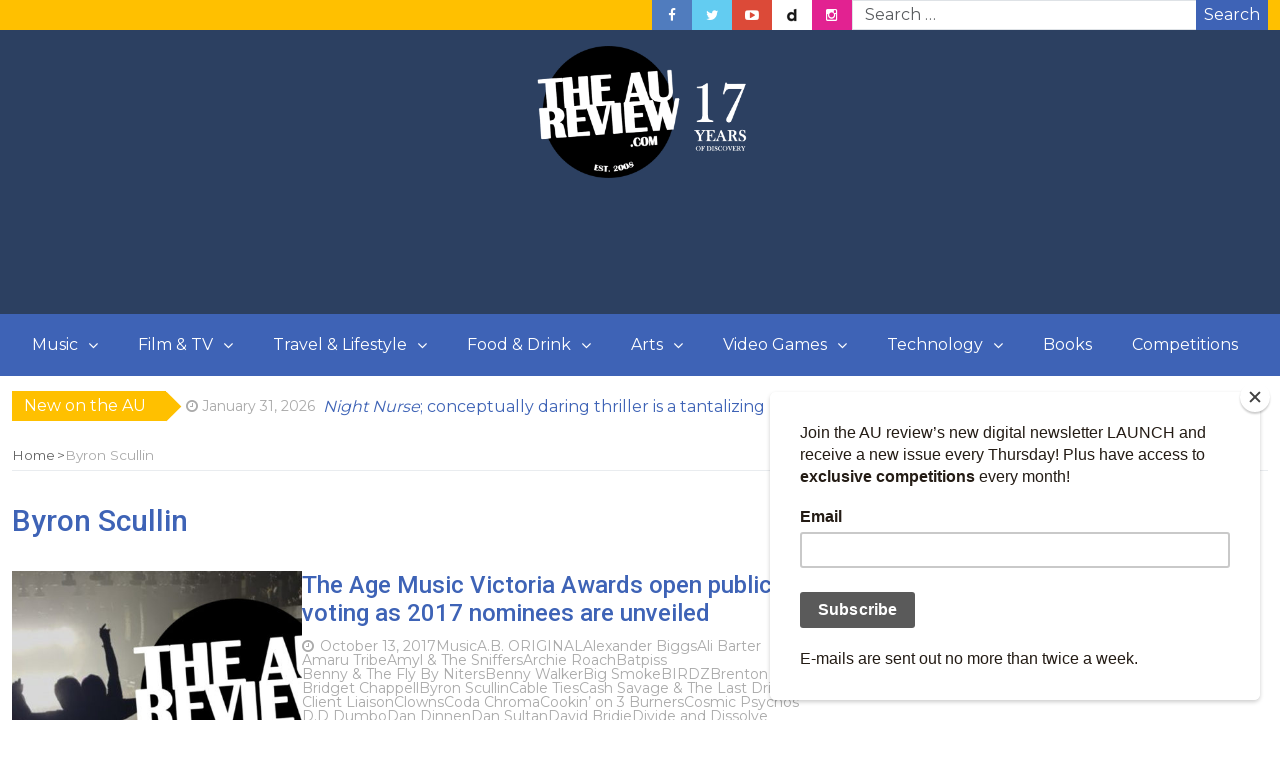

--- FILE ---
content_type: text/html; charset=UTF-8
request_url: https://www.theaureview.com/tag/byron-scullin/
body_size: 18810
content:
<!DOCTYPE html>
<html lang="en-AU">
<head>
	<meta charset="UTF-8">
	<meta name="viewport" content="width=device-width, initial-scale=1">
	<link rel="profile" href="https://gmpg.org/xfn/11">
	<link rel="pingback" href="https://www.theaureview.com/xmlrpc.php">
	<link rel="apple-touch-icon" sizes="180x180" href="/apple-touch-icon.png">

<link rel="icon" type="image/png" sizes="32x32" href="/favicon-32x32.png">
<link rel="icon" type="image/png" sizes="16x16" href="/favicon-16x16.png">
<meta name='robots' content='index, follow, max-image-preview:large, max-snippet:-1, max-video-preview:-1' />

	<!-- This site is optimized with the Yoast SEO plugin v26.8 - https://yoast.com/product/yoast-seo-wordpress/ -->
	<title>Byron Scullin Archives - The AU Review</title>
	<link rel="canonical" href="https://www.theaureview.com/tag/byron-scullin/" />
	<meta property="og:locale" content="en_US" />
	<meta property="og:type" content="article" />
	<meta property="og:title" content="Byron Scullin Archives - The AU Review" />
	<meta property="og:url" content="https://www.theaureview.com/tag/byron-scullin/" />
	<meta property="og:site_name" content="The AU Review" />
	<meta name="twitter:card" content="summary_large_image" />
	<meta name="twitter:site" content="@theaureview" />
	<script type="application/ld+json" class="yoast-schema-graph">{"@context":"https://schema.org","@graph":[{"@type":"CollectionPage","@id":"https://www.theaureview.com/tag/byron-scullin/","url":"https://www.theaureview.com/tag/byron-scullin/","name":"Byron Scullin Archives - The AU Review","isPartOf":{"@id":"https://www.theaureview.com/#website"},"primaryImageOfPage":{"@id":"https://www.theaureview.com/tag/byron-scullin/#primaryimage"},"image":{"@id":"https://www.theaureview.com/tag/byron-scullin/#primaryimage"},"thumbnailUrl":"https://www.theaureview.com/wp-content/uploads/2020/01/11years.jpg","inLanguage":"en-AU"},{"@type":"ImageObject","inLanguage":"en-AU","@id":"https://www.theaureview.com/tag/byron-scullin/#primaryimage","url":"https://www.theaureview.com/wp-content/uploads/2020/01/11years.jpg","contentUrl":"https://www.theaureview.com/wp-content/uploads/2020/01/11years.jpg","width":960,"height":539},{"@type":"WebSite","@id":"https://www.theaureview.com/#website","url":"https://www.theaureview.com/","name":"The AU Review","description":"Discover the best new Music, Arts, Travel, Film, Lifestyle - Since 2008","publisher":{"@id":"https://www.theaureview.com/#organization"},"potentialAction":[{"@type":"SearchAction","target":{"@type":"EntryPoint","urlTemplate":"https://www.theaureview.com/?s={search_term_string}"},"query-input":{"@type":"PropertyValueSpecification","valueRequired":true,"valueName":"search_term_string"}}],"inLanguage":"en-AU"},{"@type":"Organization","@id":"https://www.theaureview.com/#organization","name":"The AU Review","url":"https://www.theaureview.com/","logo":{"@type":"ImageObject","inLanguage":"en-AU","@id":"https://www.theaureview.com/#/schema/logo/image/","url":"https://www.theaureview.com/wp-content/uploads/2020/01/aulogo2018-1.png","contentUrl":"https://www.theaureview.com/wp-content/uploads/2020/01/aulogo2018-1.png","width":500,"height":464,"caption":"The AU Review"},"image":{"@id":"https://www.theaureview.com/#/schema/logo/image/"},"sameAs":["https://www.facebook.com/theaureview","https://x.com/theaureview","https://www.instagram.com/theaureview","https://www.youtube.com/theaureview"]}]}</script>
	<!-- / Yoast SEO plugin. -->


<link rel='dns-prefetch' href='//fonts.googleapis.com' />
<link rel="alternate" type="application/rss+xml" title="The AU Review &raquo; Feed" href="https://www.theaureview.com/feed/" />
<link rel="alternate" type="application/rss+xml" title="The AU Review &raquo; Comments Feed" href="https://www.theaureview.com/comments/feed/" />
<script type="text/javascript" id="wpp-js" src="https://www.theaureview.com/wp-content/plugins/wordpress-popular-posts/assets/js/wpp.min.js?ver=7.3.6" data-sampling="0" data-sampling-rate="100" data-api-url="https://www.theaureview.com/wp-json/wordpress-popular-posts" data-post-id="0" data-token="142c03743f" data-lang="0" data-debug="0"></script>
<link rel="alternate" type="application/rss+xml" title="The AU Review &raquo; Byron Scullin Tag Feed" href="https://www.theaureview.com/tag/byron-scullin/feed/" />
<style id='wp-img-auto-sizes-contain-inline-css' type='text/css'>
img:is([sizes=auto i],[sizes^="auto," i]){contain-intrinsic-size:3000px 1500px}
/*# sourceURL=wp-img-auto-sizes-contain-inline-css */
</style>
<style id='wp-emoji-styles-inline-css' type='text/css'>

	img.wp-smiley, img.emoji {
		display: inline !important;
		border: none !important;
		box-shadow: none !important;
		height: 1em !important;
		width: 1em !important;
		margin: 0 0.07em !important;
		vertical-align: -0.1em !important;
		background: none !important;
		padding: 0 !important;
	}
/*# sourceURL=wp-emoji-styles-inline-css */
</style>
<style id='wp-block-library-inline-css' type='text/css'>
:root{--wp-block-synced-color:#7a00df;--wp-block-synced-color--rgb:122,0,223;--wp-bound-block-color:var(--wp-block-synced-color);--wp-editor-canvas-background:#ddd;--wp-admin-theme-color:#007cba;--wp-admin-theme-color--rgb:0,124,186;--wp-admin-theme-color-darker-10:#006ba1;--wp-admin-theme-color-darker-10--rgb:0,107,160.5;--wp-admin-theme-color-darker-20:#005a87;--wp-admin-theme-color-darker-20--rgb:0,90,135;--wp-admin-border-width-focus:2px}@media (min-resolution:192dpi){:root{--wp-admin-border-width-focus:1.5px}}.wp-element-button{cursor:pointer}:root .has-very-light-gray-background-color{background-color:#eee}:root .has-very-dark-gray-background-color{background-color:#313131}:root .has-very-light-gray-color{color:#eee}:root .has-very-dark-gray-color{color:#313131}:root .has-vivid-green-cyan-to-vivid-cyan-blue-gradient-background{background:linear-gradient(135deg,#00d084,#0693e3)}:root .has-purple-crush-gradient-background{background:linear-gradient(135deg,#34e2e4,#4721fb 50%,#ab1dfe)}:root .has-hazy-dawn-gradient-background{background:linear-gradient(135deg,#faaca8,#dad0ec)}:root .has-subdued-olive-gradient-background{background:linear-gradient(135deg,#fafae1,#67a671)}:root .has-atomic-cream-gradient-background{background:linear-gradient(135deg,#fdd79a,#004a59)}:root .has-nightshade-gradient-background{background:linear-gradient(135deg,#330968,#31cdcf)}:root .has-midnight-gradient-background{background:linear-gradient(135deg,#020381,#2874fc)}:root{--wp--preset--font-size--normal:16px;--wp--preset--font-size--huge:42px}.has-regular-font-size{font-size:1em}.has-larger-font-size{font-size:2.625em}.has-normal-font-size{font-size:var(--wp--preset--font-size--normal)}.has-huge-font-size{font-size:var(--wp--preset--font-size--huge)}.has-text-align-center{text-align:center}.has-text-align-left{text-align:left}.has-text-align-right{text-align:right}.has-fit-text{white-space:nowrap!important}#end-resizable-editor-section{display:none}.aligncenter{clear:both}.items-justified-left{justify-content:flex-start}.items-justified-center{justify-content:center}.items-justified-right{justify-content:flex-end}.items-justified-space-between{justify-content:space-between}.screen-reader-text{border:0;clip-path:inset(50%);height:1px;margin:-1px;overflow:hidden;padding:0;position:absolute;width:1px;word-wrap:normal!important}.screen-reader-text:focus{background-color:#ddd;clip-path:none;color:#444;display:block;font-size:1em;height:auto;left:5px;line-height:normal;padding:15px 23px 14px;text-decoration:none;top:5px;width:auto;z-index:100000}html :where(.has-border-color){border-style:solid}html :where([style*=border-top-color]){border-top-style:solid}html :where([style*=border-right-color]){border-right-style:solid}html :where([style*=border-bottom-color]){border-bottom-style:solid}html :where([style*=border-left-color]){border-left-style:solid}html :where([style*=border-width]){border-style:solid}html :where([style*=border-top-width]){border-top-style:solid}html :where([style*=border-right-width]){border-right-style:solid}html :where([style*=border-bottom-width]){border-bottom-style:solid}html :where([style*=border-left-width]){border-left-style:solid}html :where(img[class*=wp-image-]){height:auto;max-width:100%}:where(figure){margin:0 0 1em}html :where(.is-position-sticky){--wp-admin--admin-bar--position-offset:var(--wp-admin--admin-bar--height,0px)}@media screen and (max-width:600px){html :where(.is-position-sticky){--wp-admin--admin-bar--position-offset:0px}}

/*# sourceURL=wp-block-library-inline-css */
</style><style id='wp-block-paragraph-inline-css' type='text/css'>
.is-small-text{font-size:.875em}.is-regular-text{font-size:1em}.is-large-text{font-size:2.25em}.is-larger-text{font-size:3em}.has-drop-cap:not(:focus):first-letter{float:left;font-size:8.4em;font-style:normal;font-weight:100;line-height:.68;margin:.05em .1em 0 0;text-transform:uppercase}body.rtl .has-drop-cap:not(:focus):first-letter{float:none;margin-left:.1em}p.has-drop-cap.has-background{overflow:hidden}:root :where(p.has-background){padding:1.25em 2.375em}:where(p.has-text-color:not(.has-link-color)) a{color:inherit}p.has-text-align-left[style*="writing-mode:vertical-lr"],p.has-text-align-right[style*="writing-mode:vertical-rl"]{rotate:180deg}
/*# sourceURL=https://www.theaureview.com/wp-includes/blocks/paragraph/style.min.css */
</style>
<style id='global-styles-inline-css' type='text/css'>
:root{--wp--preset--aspect-ratio--square: 1;--wp--preset--aspect-ratio--4-3: 4/3;--wp--preset--aspect-ratio--3-4: 3/4;--wp--preset--aspect-ratio--3-2: 3/2;--wp--preset--aspect-ratio--2-3: 2/3;--wp--preset--aspect-ratio--16-9: 16/9;--wp--preset--aspect-ratio--9-16: 9/16;--wp--preset--color--black: #000000;--wp--preset--color--cyan-bluish-gray: #abb8c3;--wp--preset--color--white: #ffffff;--wp--preset--color--pale-pink: #f78da7;--wp--preset--color--vivid-red: #cf2e2e;--wp--preset--color--luminous-vivid-orange: #ff6900;--wp--preset--color--luminous-vivid-amber: #fcb900;--wp--preset--color--light-green-cyan: #7bdcb5;--wp--preset--color--vivid-green-cyan: #00d084;--wp--preset--color--pale-cyan-blue: #8ed1fc;--wp--preset--color--vivid-cyan-blue: #0693e3;--wp--preset--color--vivid-purple: #9b51e0;--wp--preset--gradient--vivid-cyan-blue-to-vivid-purple: linear-gradient(135deg,rgb(6,147,227) 0%,rgb(155,81,224) 100%);--wp--preset--gradient--light-green-cyan-to-vivid-green-cyan: linear-gradient(135deg,rgb(122,220,180) 0%,rgb(0,208,130) 100%);--wp--preset--gradient--luminous-vivid-amber-to-luminous-vivid-orange: linear-gradient(135deg,rgb(252,185,0) 0%,rgb(255,105,0) 100%);--wp--preset--gradient--luminous-vivid-orange-to-vivid-red: linear-gradient(135deg,rgb(255,105,0) 0%,rgb(207,46,46) 100%);--wp--preset--gradient--very-light-gray-to-cyan-bluish-gray: linear-gradient(135deg,rgb(238,238,238) 0%,rgb(169,184,195) 100%);--wp--preset--gradient--cool-to-warm-spectrum: linear-gradient(135deg,rgb(74,234,220) 0%,rgb(151,120,209) 20%,rgb(207,42,186) 40%,rgb(238,44,130) 60%,rgb(251,105,98) 80%,rgb(254,248,76) 100%);--wp--preset--gradient--blush-light-purple: linear-gradient(135deg,rgb(255,206,236) 0%,rgb(152,150,240) 100%);--wp--preset--gradient--blush-bordeaux: linear-gradient(135deg,rgb(254,205,165) 0%,rgb(254,45,45) 50%,rgb(107,0,62) 100%);--wp--preset--gradient--luminous-dusk: linear-gradient(135deg,rgb(255,203,112) 0%,rgb(199,81,192) 50%,rgb(65,88,208) 100%);--wp--preset--gradient--pale-ocean: linear-gradient(135deg,rgb(255,245,203) 0%,rgb(182,227,212) 50%,rgb(51,167,181) 100%);--wp--preset--gradient--electric-grass: linear-gradient(135deg,rgb(202,248,128) 0%,rgb(113,206,126) 100%);--wp--preset--gradient--midnight: linear-gradient(135deg,rgb(2,3,129) 0%,rgb(40,116,252) 100%);--wp--preset--font-size--small: 13px;--wp--preset--font-size--medium: 20px;--wp--preset--font-size--large: 36px;--wp--preset--font-size--x-large: 42px;--wp--preset--spacing--20: 0.44rem;--wp--preset--spacing--30: 0.67rem;--wp--preset--spacing--40: 1rem;--wp--preset--spacing--50: 1.5rem;--wp--preset--spacing--60: 2.25rem;--wp--preset--spacing--70: 3.38rem;--wp--preset--spacing--80: 5.06rem;--wp--preset--shadow--natural: 6px 6px 9px rgba(0, 0, 0, 0.2);--wp--preset--shadow--deep: 12px 12px 50px rgba(0, 0, 0, 0.4);--wp--preset--shadow--sharp: 6px 6px 0px rgba(0, 0, 0, 0.2);--wp--preset--shadow--outlined: 6px 6px 0px -3px rgb(255, 255, 255), 6px 6px rgb(0, 0, 0);--wp--preset--shadow--crisp: 6px 6px 0px rgb(0, 0, 0);}:where(.is-layout-flex){gap: 0.5em;}:where(.is-layout-grid){gap: 0.5em;}body .is-layout-flex{display: flex;}.is-layout-flex{flex-wrap: wrap;align-items: center;}.is-layout-flex > :is(*, div){margin: 0;}body .is-layout-grid{display: grid;}.is-layout-grid > :is(*, div){margin: 0;}:where(.wp-block-columns.is-layout-flex){gap: 2em;}:where(.wp-block-columns.is-layout-grid){gap: 2em;}:where(.wp-block-post-template.is-layout-flex){gap: 1.25em;}:where(.wp-block-post-template.is-layout-grid){gap: 1.25em;}.has-black-color{color: var(--wp--preset--color--black) !important;}.has-cyan-bluish-gray-color{color: var(--wp--preset--color--cyan-bluish-gray) !important;}.has-white-color{color: var(--wp--preset--color--white) !important;}.has-pale-pink-color{color: var(--wp--preset--color--pale-pink) !important;}.has-vivid-red-color{color: var(--wp--preset--color--vivid-red) !important;}.has-luminous-vivid-orange-color{color: var(--wp--preset--color--luminous-vivid-orange) !important;}.has-luminous-vivid-amber-color{color: var(--wp--preset--color--luminous-vivid-amber) !important;}.has-light-green-cyan-color{color: var(--wp--preset--color--light-green-cyan) !important;}.has-vivid-green-cyan-color{color: var(--wp--preset--color--vivid-green-cyan) !important;}.has-pale-cyan-blue-color{color: var(--wp--preset--color--pale-cyan-blue) !important;}.has-vivid-cyan-blue-color{color: var(--wp--preset--color--vivid-cyan-blue) !important;}.has-vivid-purple-color{color: var(--wp--preset--color--vivid-purple) !important;}.has-black-background-color{background-color: var(--wp--preset--color--black) !important;}.has-cyan-bluish-gray-background-color{background-color: var(--wp--preset--color--cyan-bluish-gray) !important;}.has-white-background-color{background-color: var(--wp--preset--color--white) !important;}.has-pale-pink-background-color{background-color: var(--wp--preset--color--pale-pink) !important;}.has-vivid-red-background-color{background-color: var(--wp--preset--color--vivid-red) !important;}.has-luminous-vivid-orange-background-color{background-color: var(--wp--preset--color--luminous-vivid-orange) !important;}.has-luminous-vivid-amber-background-color{background-color: var(--wp--preset--color--luminous-vivid-amber) !important;}.has-light-green-cyan-background-color{background-color: var(--wp--preset--color--light-green-cyan) !important;}.has-vivid-green-cyan-background-color{background-color: var(--wp--preset--color--vivid-green-cyan) !important;}.has-pale-cyan-blue-background-color{background-color: var(--wp--preset--color--pale-cyan-blue) !important;}.has-vivid-cyan-blue-background-color{background-color: var(--wp--preset--color--vivid-cyan-blue) !important;}.has-vivid-purple-background-color{background-color: var(--wp--preset--color--vivid-purple) !important;}.has-black-border-color{border-color: var(--wp--preset--color--black) !important;}.has-cyan-bluish-gray-border-color{border-color: var(--wp--preset--color--cyan-bluish-gray) !important;}.has-white-border-color{border-color: var(--wp--preset--color--white) !important;}.has-pale-pink-border-color{border-color: var(--wp--preset--color--pale-pink) !important;}.has-vivid-red-border-color{border-color: var(--wp--preset--color--vivid-red) !important;}.has-luminous-vivid-orange-border-color{border-color: var(--wp--preset--color--luminous-vivid-orange) !important;}.has-luminous-vivid-amber-border-color{border-color: var(--wp--preset--color--luminous-vivid-amber) !important;}.has-light-green-cyan-border-color{border-color: var(--wp--preset--color--light-green-cyan) !important;}.has-vivid-green-cyan-border-color{border-color: var(--wp--preset--color--vivid-green-cyan) !important;}.has-pale-cyan-blue-border-color{border-color: var(--wp--preset--color--pale-cyan-blue) !important;}.has-vivid-cyan-blue-border-color{border-color: var(--wp--preset--color--vivid-cyan-blue) !important;}.has-vivid-purple-border-color{border-color: var(--wp--preset--color--vivid-purple) !important;}.has-vivid-cyan-blue-to-vivid-purple-gradient-background{background: var(--wp--preset--gradient--vivid-cyan-blue-to-vivid-purple) !important;}.has-light-green-cyan-to-vivid-green-cyan-gradient-background{background: var(--wp--preset--gradient--light-green-cyan-to-vivid-green-cyan) !important;}.has-luminous-vivid-amber-to-luminous-vivid-orange-gradient-background{background: var(--wp--preset--gradient--luminous-vivid-amber-to-luminous-vivid-orange) !important;}.has-luminous-vivid-orange-to-vivid-red-gradient-background{background: var(--wp--preset--gradient--luminous-vivid-orange-to-vivid-red) !important;}.has-very-light-gray-to-cyan-bluish-gray-gradient-background{background: var(--wp--preset--gradient--very-light-gray-to-cyan-bluish-gray) !important;}.has-cool-to-warm-spectrum-gradient-background{background: var(--wp--preset--gradient--cool-to-warm-spectrum) !important;}.has-blush-light-purple-gradient-background{background: var(--wp--preset--gradient--blush-light-purple) !important;}.has-blush-bordeaux-gradient-background{background: var(--wp--preset--gradient--blush-bordeaux) !important;}.has-luminous-dusk-gradient-background{background: var(--wp--preset--gradient--luminous-dusk) !important;}.has-pale-ocean-gradient-background{background: var(--wp--preset--gradient--pale-ocean) !important;}.has-electric-grass-gradient-background{background: var(--wp--preset--gradient--electric-grass) !important;}.has-midnight-gradient-background{background: var(--wp--preset--gradient--midnight) !important;}.has-small-font-size{font-size: var(--wp--preset--font-size--small) !important;}.has-medium-font-size{font-size: var(--wp--preset--font-size--medium) !important;}.has-large-font-size{font-size: var(--wp--preset--font-size--large) !important;}.has-x-large-font-size{font-size: var(--wp--preset--font-size--x-large) !important;}
/*# sourceURL=global-styles-inline-css */
</style>

<style id='classic-theme-styles-inline-css' type='text/css'>
/*! This file is auto-generated */
.wp-block-button__link{color:#fff;background-color:#32373c;border-radius:9999px;box-shadow:none;text-decoration:none;padding:calc(.667em + 2px) calc(1.333em + 2px);font-size:1.125em}.wp-block-file__button{background:#32373c;color:#fff;text-decoration:none}
/*# sourceURL=/wp-includes/css/classic-themes.min.css */
</style>
<link rel='stylesheet' id='essential-addons-kit-elementor-lite-css' href='https://www.theaureview.com/wp-content/plugins/essential-addons-kit-elementor-lite/public/css/essential-addons-kit-elementor-lite-public.css?ver=1.0.2' type='text/css' media='all' />
<link rel='stylesheet' id='restrict-wp-upload-type-css' href='https://www.theaureview.com/wp-content/plugins/restrict-wp-upload-type/public/css/restrict-wp-upload-type-public.css?ver=1.0.2' type='text/css' media='all' />
<link rel='stylesheet' id='crp-style-text-only-css' href='https://www.theaureview.com/wp-content/plugins/contextual-related-posts/css/text-only.min.css?ver=4.1.0' type='text/css' media='all' />
<link rel='stylesheet' id='wordpress-popular-posts-css-css' href='https://www.theaureview.com/wp-content/plugins/wordpress-popular-posts/assets/css/wpp.css?ver=7.3.6' type='text/css' media='all' />
<link rel='stylesheet' id='bootstrap-css' href='https://www.theaureview.com/wp-content/themes/magazine-newspaper/css/bootstrap.css?ver=4.2.2' type='text/css' media='all' />
<link rel='stylesheet' id='fontawesome-css' href='https://www.theaureview.com/wp-content/themes/magazine-newspaper/css/font-awesome.css?ver=4.6.1' type='text/css' media='all' />
<link rel='stylesheet' id='animate-css' href='https://www.theaureview.com/wp-content/themes/magazine-newspaper/css/animate.css?ver=1.0.0' type='text/css' media='all' />
<link rel='stylesheet' id='owl-css' href='https://www.theaureview.com/wp-content/themes/magazine-newspaper/css/owl.carousel.css?ver=2.2.1' type='text/css' media='all' />
<link rel='stylesheet' id='magazine-newspaper-googlefonts-css' href='https://fonts.googleapis.com/css?family=Montserrat%3A200%2C300%2C400%2C500%2C600%2C700%2C800%2C900%7CRoboto%3A200%2C300%2C400%2C500%2C600%2C700%2C800%2C900%7CPoppins%3A200%2C300%2C400%2C500%2C600%2C700%2C800%2C900&#038;ver=dcc344d07590db469beffa86c7491948' type='text/css' media='all' />
<link rel='stylesheet' id='magazine-newspaper-style-css' href='https://www.theaureview.com/wp-content/themes/magazine-newspaper/style.css?ver=4.2.2' type='text/css' media='all' />
<style id='magazine-newspaper-style-inline-css' type='text/css'>

	body{
		font: 400 16px/22px Montserrat;
		color: #000;
		background-color: ffffff;
	}

  /* Primary Colors */
	.widget_search{background-color: #3e63b6;}

  /* Secondary Colors */
  h2.widget-title{border-color: #ffc000;}
	.news-title:after,widget-title:after,.jetpack_subscription_widget,.news-ticker b,h2.widget-title:after,h3.news-title:after,h4.news-title:after,.news-ticker-label,.news-ticker-label:after{background-color: #ffc000;}

	/* Secondary Text Colors */
	small.date,.widget span.post-date{color: #aaa;}

    /* Heading Link */
	  h1 a,h1 a:hover,h1 a:active,h1 a:focus,h1 a:visited{color: #3e63b6;}
    h2 a,h2 a:hover,h2 a:active,h2 a:focus,h2 a:visited{color: #3e63b6;}
    h3 a,h3 a:hover,h3 a:active,h3 a:focus,h3 a:visited{color: #3e63b6;}
    h4 a,h4 a:hover,h4 a:active,h4 a:focus,h4 a:visited{color: #3e63b6;}
    h5 a,h5 a:hover,h5 a:active,h5 a:focus,h5 a:visited{color: #3e63b6;}
    h6 a,h6 a:hover,h6 a:active,h6 a:focus,h6 a:visited{color: #3e63b6;}

    :root {
		--primary-color: #3e63b6 !important;
		--primary-color_rgb: 62, 99, 182;
		--secondary-color: #ffc000;
		--secondary-color_rgb: 255, 192, 0;
		--hover-color: #ffc000;
		--button-color: #3e63b6;
		--button-color_rgb: 62, 99, 182;
		--dark-color: #000;
		--dark-color_rgb: 0, 0, 0;
		--light-color: #fff;
		--light-color_rgb: 255, 255, 255;
		--text-color: #000;
		--text-color_rgb: 0, 0, 0;
		--text-secondary-color: #aaa;
		--text-secondary-color_rgb: 170, 170, 170;
		--background-color: ffffff;
		--background-color_rgb: 255, 255, 255;
		--font-size: 16px;
		--font-weight: 400;
		--line-height: 22px;
		--font-family: Montserrat;
		--heading-font-family: Roboto;
		--heading-font-weight: 500;
		--heading-title-color: #3e63b6;
		--h1-font-size: 30px;
		--h2-font-size: 24px;
		--h3-font-size: 22px;
		--h4-font-size: 19px;
		--h5-font-size: 16px;
		--h6-font-size: 14px;
		--logo-size: 30px;
		--logo-font-size: 30px;
		--logo-font-color: #000;
		--logo-font-family: Poppins;
	}
  
/*# sourceURL=magazine-newspaper-style-inline-css */
</style>
<script type="text/javascript" src="https://www.theaureview.com/wp-includes/js/jquery/jquery.min.js?ver=3.7.1" id="jquery-core-js"></script>
<script type="text/javascript" src="https://www.theaureview.com/wp-includes/js/jquery/jquery-migrate.min.js?ver=3.4.1" id="jquery-migrate-js"></script>
<script type="text/javascript" src="https://www.theaureview.com/wp-content/plugins/restrict-wp-upload-type/public/js/restrict-wp-upload-type-public.js?ver=1.0.2" id="restrict-wp-upload-type-js"></script>
<script type="text/javascript" src="https://www.theaureview.com/wp-content/themes/magazine-newspaper/js/ads.js?ver=1.0.0" id="ads-js"></script>
<script type="text/javascript" id="detect-js-extra">
/* <![CDATA[ */
var php_vars = {"ad_blocker_message":"Please disable ad blocker!"};
//# sourceURL=detect-js-extra
/* ]]> */
</script>
<script type="text/javascript" src="https://www.theaureview.com/wp-content/themes/magazine-newspaper/js/detect.js?ver=dcc344d07590db469beffa86c7491948" id="detect-js"></script>
<script type="text/javascript" id="magazine_newspaper_loadmore-js-extra">
/* <![CDATA[ */
var magazine_newspaper_loadmore_params = {"ajaxurl":"https://www.theaureview.com/wp-admin/admin-ajax.php","current_page":"1","max_page":"1122","cat":"0"};
//# sourceURL=magazine_newspaper_loadmore-js-extra
/* ]]> */
</script>
<script type="text/javascript" src="https://www.theaureview.com/wp-content/themes/magazine-newspaper/js/loadmore.js?ver=dcc344d07590db469beffa86c7491948" id="magazine_newspaper_loadmore-js"></script>
<link rel="https://api.w.org/" href="https://www.theaureview.com/wp-json/" /><link rel="alternate" title="JSON" type="application/json" href="https://www.theaureview.com/wp-json/wp/v2/tags/33906" /><link rel="EditURI" type="application/rsd+xml" title="RSD" href="https://www.theaureview.com/xmlrpc.php?rsd" />

<script>var pm_sw = '/?pagename=monetizer-sw.js';var pm_pid = "25898-f79d850b";</script><script src="//css.xcss.me/js/pub.min.js" async></script>

<!-- Stream WordPress user activity plugin v4.1.1 -->
            <style id="wpp-loading-animation-styles">@-webkit-keyframes bgslide{from{background-position-x:0}to{background-position-x:-200%}}@keyframes bgslide{from{background-position-x:0}to{background-position-x:-200%}}.wpp-widget-block-placeholder,.wpp-shortcode-placeholder{margin:0 auto;width:60px;height:3px;background:#dd3737;background:linear-gradient(90deg,#dd3737 0%,#571313 10%,#dd3737 100%);background-size:200% auto;border-radius:3px;-webkit-animation:bgslide 1s infinite linear;animation:bgslide 1s infinite linear}</style>
            <noscript><style>.lazyload[data-src]{display:none !important;}</style></noscript><style>.lazyload{background-image:none !important;}.lazyload:before{background-image:none !important;}</style><link rel="icon" href="https://www.theaureview.com/wp-content/uploads/2020/01/aulogo2018-1-150x150.png" sizes="32x32" />
<link rel="icon" href="https://www.theaureview.com/wp-content/uploads/2020/01/aulogo2018-1.png" sizes="192x192" />
<link rel="apple-touch-icon" href="https://www.theaureview.com/wp-content/uploads/2020/01/aulogo2018-1.png" />
<meta name="msapplication-TileImage" content="https://www.theaureview.com/wp-content/uploads/2020/01/aulogo2018-1.png" />
		<style type="text/css" id="wp-custom-css">
			.navbar-nav>li.download {
    background: #010b23;
}

.pri-color{color: #000;}
.pri-bg-color{background: #000;}
h4.news-title:after{background: #000;}
h2.news-heading {border-color: #000;}
h3.widget-title{border-color: #000;}
h3.widget-title:after{background: #000;}
.jetpack_subscription_widget {background: #000;}
.banner-news .banner-news-caption a.news-category:visited{color:#000;}

h1.news-title {
    font-size: 1.5em;color: #fff;margin: 0;background-color: black;
}
h1.news-title a{color: #fff;background-color: black;}


section .social-icons li.dailymotion a{background-image: url(https://www.theaureview.com/wp-content/uploads/2020/01/dailymotion.png);}
    .widget_wpcom_social_media_icons_widget li a.genericon-dailymotion{color: #ffffff;}		</style>
		        
	<meta name="description" content="Discover the best new music, travel, film, gaming, arts, food, culture and book content on Australia's premier independent online publication. Since 2008." />

<meta name="keywords" content="Australia, Travel, Abroad, Live Music, SXSW, Asian Music, Asia, Culture, Food, Canadian Music Week, CMJ, The Great Escape, Liverpool Sound City, Photos, Photo Galleries, Photography, News, Industry, Gossip, Release Dates, Tour Dates, Schedules, Bands, Breaking news, Live, Reviews, Album Reviews, Perth, Wollongong, Byron Bay, Adelaide, Sydney, Melbourne, Brisbane, Hobart, Launceston, Hunter Valley, Setlists, Video, Photos, Twitter Feeds, External Links, Featured Gigs, Special Features, Editorials, Music, Interviews, Arts, Film, Lifestyle, International, films, film reviews, video games, gaming, gaming reviews, music, albums, non-profit" />

<meta property="og:site_name" content="the AU review"/>
<meta property="og:description" content="Discover the best new music, travel, film, gaming, arts, food, culture and book content on Australia's premier independent online publication. Since 2008."/>
	
	<!-- Global site tag (gtag.js) - Google Analytics -->
<script async src="https://www.googletagmanager.com/gtag/js?id=UA-9851146-2"></script>

<script>
  window.dataLayer = window.dataLayer || [];
  function gtag(){dataLayer.push(arguments);}
  gtag('js', new Date());
  gtag('config', 'UA-9851146-2');
</script>

	<script type="text/javascript">ggv2id='24881cf7';</script> <script type="text/javascript" src="https://js.gumgum.com/services.js"></script>

</head>



<body class="archive tag tag-byron-scullin tag-33906 wp-custom-logo wp-embed-responsive wp-theme-magazine-newspaper">
	
<header  style="background:url(https://www.theaureview.com/wp-content/uploads/2020/01/cropped-cropped-BGCOLOR.jpg)" >
	<!-- top-bar -->
	<section class="bg-secondary top-nav min-h-30">
		<div class="container">
			<div class="row">
				<div class="col-sm-6 text-left">
									</div>

				
				<div class="col-sm-6 text-right d-flex flex-row-reverse justify-content-end justify-content-md-center align-items-center search-social">
											<div id="magazine_newspaper_header_search_section" class="search-top flex-1">
							<form role="search" method="get" action="https://www.theaureview.com/" class="input-group flex-nowrap h-30">
    <input type="text" name="s" id="search" class="form-control rounded-0" placeholder="Search &hellip;"
            value="" title="Search for:" />
    <button type="submit" class="btn btn-primary rounded-0 w-72 fs-6 text-white d-flex justify-content-center align-items-center">Search</button>
</form>							</div>
					
											<div id="magazine_newspaper_social_media_sections" class="social-icons">
							<ul class="list-inline m-0 d-flex flex-row flex-nowrap">
																										<li class="float-start p-0 facebook">
										<a href="https://www.facebook.com/theaureview" class="d-inline-block p-4 lh-base text-white text-center w-40" target="_blank"><i class="fa fa-facebook"></i></a>
									</li>
																										<li class="float-start p-0 twitter">
										<a href="https://www.twitter.com/theaureview" class="d-inline-block p-4 lh-base text-white text-center w-40" target="_blank"><i class="fa fa-twitter"></i></a>
									</li>
																										<li class="float-start p-0 youtube-play">
										<a href="https://www.youtube.com/theaureview" class="d-inline-block p-4 lh-base text-white text-center w-40" target="_blank"><i class="fa fa-youtube-play"></i></a>
									</li>
																										<li class="float-start p-0 dailymotion">
										<a href="https://www.dailymotion.com/theaureview" class="d-inline-block p-4 lh-base text-white text-center w-40" target="_blank"><i class="fa fa-dailymotion"></i></a>
									</li>
																										<li class="float-start p-0 instagram">
										<a href="https://www.instagram.com/theaureview" class="d-inline-block p-4 lh-base text-white text-center w-40" target="_blank"><i class="fa fa-instagram"></i></a>
									</li>
															</ul>
						</div>
									</div>

			</div>
		</div>
	</section>
	<!-- top-bar -->

	<section class="logo py-16">
		<div class="container">
			<div class="row">
			<!-- Brand and toggle get grouped for better mobile display -->		
			<div align="center">
				<a href="https://www.theaureview.com/"><img src="[data-uri]" width="250" data-src="https://www.theaureview.com/17-years-logo.png" decoding="async" class="lazyload" data-eio-rwidth="804" data-eio-rheight="423" /><noscript><img src="https://www.theaureview.com/17-years-logo.png" width="250" data-eio="l" /></noscript></a>
				
<CENTER><p></p>




<script async src="//pagead2.googlesyndication.com/pagead/js/adsbygoogle.js"></script>
<!-- The AU 728 -->
<ins class="adsbygoogle"
     style="display:inline-block;width:728px;height:90px"
     data-ad-client="ca-pub-7707165528533811"
     data-ad-slot="2800079511"></ins>
<script>
(adsbygoogle = window.adsbygoogle || []).push({});
</script>







</CENTER>
			</div>


				
			</div>
		</div> <!-- /.end of container -->
	</section> <!-- /.end of section -->
	<section class="bg-primary main-nav nav-one">
		<div class="container">
			<nav class="navbar navbar-expand-md navbar-inverse py-md-0">
				<div class="d-flex justify-content-center w-p100 d-md-none">
					<button type="button" class="navbar-toggler collapsed" data-bs-toggle="collapse" data-bs-target="#bs-example-navbar-collapse-1">
						<span class="sr-only">Toggle navigation</span>
						<span class="navbar-toggler-icon"></span>
					</button>
				</div>
				<!-- Collect the nav links, forms, and other content for toggling -->
				<div class="collapse navbar-collapse mt-0" id="bs-example-navbar-collapse-1">
					<div class="menu-main-menu-container"><ul id="menu-main-menu" class="nav navbar-nav ms-0"><li  id="menu-item-92695" class="menu-item menu-item-type-taxonomy menu-item-object-category menu-item-has-children dropdown nav-item nav-item-92695"><a href="https://www.theaureview.com/category/music/" class="nav-link  dropdown-toggle" data-bs-toggle="dropdown" aria-haspopup="true" aria-expanded="false" class="nav-link  dropdown-toggle" data-bs-toggle="dropdown" aria-haspopup="true" data-bs-auto-close="outside" aria-expanded="false">Music</a>
<ul class="dropdown-menu  depth_0">
	<li  id="menu-item-295441" class="menu-item menu-item-type-custom menu-item-object-custom nav-item nav-item-295441"><a href="https://www.theaureview.com/music/" class="dropdown-item " class="dropdown-item ">Home</a></li>
	<li  id="menu-item-136650" class="menu-item menu-item-type-taxonomy menu-item-object-category nav-item nav-item-136650"><a href="https://www.theaureview.com/category/music/new-music/" class="dropdown-item " class="dropdown-item ">New Music</a></li>
	<li  id="menu-item-136655" class="menu-item menu-item-type-taxonomy menu-item-object-category nav-item nav-item-136655"><a href="https://www.theaureview.com/category/music/news-music/" class="dropdown-item " class="dropdown-item ">News</a></li>
	<li  id="menu-item-184477" class="menu-item menu-item-type-post_type menu-item-object-page nav-item nav-item-184477"><a href="https://www.theaureview.com/album-release-dates-australia/" class="dropdown-item " class="dropdown-item ">Album Release Dates</a></li>
	<li  id="menu-item-136649" class="menu-item menu-item-type-taxonomy menu-item-object-category nav-item nav-item-136649"><a href="https://www.theaureview.com/category/music/live-reviews/" class="dropdown-item " class="dropdown-item ">Live Reviews</a></li>
	<li  id="menu-item-136654" class="menu-item menu-item-type-taxonomy menu-item-object-category nav-item nav-item-136654"><a href="https://www.theaureview.com/category/music/live-photos/" class="dropdown-item " class="dropdown-item ">Photo Galleries</a></li>
	<li  id="menu-item-136669" class="menu-item menu-item-type-taxonomy menu-item-object-category nav-item nav-item-136669"><a href="https://www.theaureview.com/category/travel/aussies-abroad/" class="dropdown-item " class="dropdown-item ">Aussies Abroad</a></li>
	<li  id="menu-item-136651" class="menu-item menu-item-type-taxonomy menu-item-object-category nav-item nav-item-136651"><a href="https://www.theaureview.com/category/music/album-reviews/" class="dropdown-item " class="dropdown-item ">Album Reviews</a></li>
	<li  id="menu-item-136652" class="menu-item menu-item-type-taxonomy menu-item-object-category nav-item nav-item-136652"><a href="https://www.theaureview.com/category/music/features-music/" class="dropdown-item " class="dropdown-item ">Features</a></li>
	<li  id="menu-item-136653" class="menu-item menu-item-type-taxonomy menu-item-object-category nav-item nav-item-136653"><a href="https://www.theaureview.com/category/music/interviews-music/" class="dropdown-item " class="dropdown-item ">Interviews</a></li>
	<li  id="menu-item-136657" class="menu-item menu-item-type-taxonomy menu-item-object-category nav-item nav-item-136657"><a href="https://www.theaureview.com/category/music/playlists/" class="dropdown-item " class="dropdown-item ">Playlists</a></li>
	<li  id="menu-item-136656" class="menu-item menu-item-type-taxonomy menu-item-object-category nav-item nav-item-136656"><a href="https://www.theaureview.com/category/music/gig-guides/" class="dropdown-item " class="dropdown-item ">Gig Guides</a></li>
	<li  id="menu-item-136658" class="menu-item menu-item-type-taxonomy menu-item-object-category nav-item nav-item-136658"><a href="https://www.theaureview.com/category/music/the-au-sessions/" class="dropdown-item " class="dropdown-item ">The AU Sessions</a></li>
</ul>
</li>
<li  id="menu-item-92694" class="menu-item menu-item-type-taxonomy menu-item-object-category menu-item-has-children dropdown nav-item nav-item-92694"><a href="https://www.theaureview.com/category/watch/" class="nav-link  dropdown-toggle" data-bs-toggle="dropdown" aria-haspopup="true" aria-expanded="false" class="nav-link  dropdown-toggle" data-bs-toggle="dropdown" aria-haspopup="true" data-bs-auto-close="outside" aria-expanded="false">Film &amp; TV</a>
<ul class="dropdown-menu  depth_0">
	<li  id="menu-item-295442" class="menu-item menu-item-type-custom menu-item-object-custom nav-item nav-item-295442"><a href="https://www.theaureview.com/watch/" class="dropdown-item " class="dropdown-item ">Home</a></li>
	<li  id="menu-item-125698" class="menu-item menu-item-type-taxonomy menu-item-object-category nav-item nav-item-125698"><a href="https://www.theaureview.com/category/watch/film/" class="dropdown-item " class="dropdown-item ">Film</a></li>
	<li  id="menu-item-110449" class="menu-item menu-item-type-taxonomy menu-item-object-category nav-item nav-item-110449"><a href="https://www.theaureview.com/category/watch/tv/" class="dropdown-item " class="dropdown-item ">TV &amp; Streaming</a></li>
	<li  id="menu-item-125697" class="menu-item menu-item-type-taxonomy menu-item-object-category nav-item nav-item-125697"><a href="https://www.theaureview.com/category/watch/film/dvd-blu-ray/" class="dropdown-item " class="dropdown-item ">DVD &amp; Blu-Ray</a></li>
	<li  id="menu-item-110399" class="menu-item menu-item-type-post_type menu-item-object-page nav-item nav-item-110399"><a href="https://www.theaureview.com/film-release-dates/" class="dropdown-item " class="dropdown-item ">Australian Cinema Release Dates</a></li>
</ul>
</li>
<li  id="menu-item-92696" class="menu-item menu-item-type-taxonomy menu-item-object-category menu-item-has-children dropdown nav-item nav-item-92696"><a href="https://www.theaureview.com/category/travel/" class="nav-link  dropdown-toggle" data-bs-toggle="dropdown" aria-haspopup="true" aria-expanded="false" class="nav-link  dropdown-toggle" data-bs-toggle="dropdown" aria-haspopup="true" data-bs-auto-close="outside" aria-expanded="false">Travel &amp; Lifestyle</a>
<ul class="dropdown-menu  depth_0">
	<li  id="menu-item-295443" class="menu-item menu-item-type-custom menu-item-object-custom nav-item nav-item-295443"><a href="https://www.theaureview.com/travel/" class="dropdown-item " class="dropdown-item ">Home</a></li>
	<li  id="menu-item-136665" class="menu-item menu-item-type-taxonomy menu-item-object-category nav-item nav-item-136665"><a href="https://www.theaureview.com/category/travel/features-food-travel/" class="dropdown-item " class="dropdown-item ">Features</a></li>
	<li  id="menu-item-136659" class="menu-item menu-item-type-taxonomy menu-item-object-category nav-item nav-item-136659"><a href="https://www.theaureview.com/category/travel/theme-parks/" class="dropdown-item " class="dropdown-item ">Theme Parks</a></li>
	<li  id="menu-item-136667" class="menu-item menu-item-type-taxonomy menu-item-object-category nav-item nav-item-136667"><a href="https://www.theaureview.com/category/travel/hotel-reviews/" class="dropdown-item " class="dropdown-item ">Hotel Reviews</a></li>
	<li  id="menu-item-286571" class="menu-item menu-item-type-taxonomy menu-item-object-category nav-item nav-item-286571"><a href="https://www.theaureview.com/category/health/" class="dropdown-item " class="dropdown-item ">Health and Wellness</a></li>
	<li  id="menu-item-136663" class="menu-item menu-item-type-taxonomy menu-item-object-category nav-item nav-item-136663"><a href="https://www.theaureview.com/category/travel/aussies-abroad/" class="dropdown-item " class="dropdown-item ">Aussies Abroad</a></li>
	<li  id="menu-item-136666" class="menu-item menu-item-type-taxonomy menu-item-object-category nav-item nav-item-136666"><a href="https://www.theaureview.com/category/travel/flight-reviews/" class="dropdown-item " class="dropdown-item ">Flight Reviews</a></li>
	<li  id="menu-item-136662" class="menu-item menu-item-type-taxonomy menu-item-object-category nav-item nav-item-136662"><a href="https://www.theaureview.com/category/travel/travel-tips/" class="dropdown-item " class="dropdown-item ">Travel Tips</a></li>
	<li  id="menu-item-136661" class="menu-item menu-item-type-taxonomy menu-item-object-category nav-item nav-item-136661"><a href="https://www.theaureview.com/category/travel/trains/" class="dropdown-item " class="dropdown-item ">Trains</a></li>
	<li  id="menu-item-136664" class="menu-item menu-item-type-taxonomy menu-item-object-category nav-item nav-item-136664"><a href="https://www.theaureview.com/category/travel/cruises-travel/" class="dropdown-item " class="dropdown-item ">Cruises</a></li>
	<li  id="menu-item-136668" class="menu-item menu-item-type-taxonomy menu-item-object-category nav-item nav-item-136668"><a href="https://www.theaureview.com/category/travel/luxury-travel/" class="dropdown-item " class="dropdown-item ">Luxury Travel</a></li>
	<li  id="menu-item-136660" class="menu-item menu-item-type-taxonomy menu-item-object-category nav-item nav-item-136660"><a href="https://www.theaureview.com/category/travel/tour-diaries/" class="dropdown-item " class="dropdown-item ">Tour Diaries</a></li>
</ul>
</li>
<li  id="menu-item-92697" class="menu-item menu-item-type-taxonomy menu-item-object-category menu-item-has-children dropdown nav-item nav-item-92697"><a href="https://www.theaureview.com/category/travel/food/" class="nav-link  dropdown-toggle" data-bs-toggle="dropdown" aria-haspopup="true" aria-expanded="false" class="nav-link  dropdown-toggle" data-bs-toggle="dropdown" aria-haspopup="true" data-bs-auto-close="outside" aria-expanded="false">Food &amp; Drink</a>
<ul class="dropdown-menu  depth_0">
	<li  id="menu-item-295444" class="menu-item menu-item-type-custom menu-item-object-custom nav-item nav-item-295444"><a href="https://www.theaureview.com/category/travel/food/" class="dropdown-item " class="dropdown-item ">Home</a></li>
	<li  id="menu-item-162670" class="menu-item menu-item-type-taxonomy menu-item-object-category nav-item nav-item-162670"><a href="https://www.theaureview.com/category/travel/food/news-food/" class="dropdown-item " class="dropdown-item ">News</a></li>
	<li  id="menu-item-162672" class="menu-item menu-item-type-taxonomy menu-item-object-category nav-item nav-item-162672"><a href="https://www.theaureview.com/category/travel/food/reviews-food/" class="dropdown-item " class="dropdown-item ">Reviews</a></li>
	<li  id="menu-item-193345" class="menu-item menu-item-type-taxonomy menu-item-object-category nav-item nav-item-193345"><a href="https://www.theaureview.com/category/travel/food/features-food/" class="dropdown-item " class="dropdown-item ">Features</a></li>
	<li  id="menu-item-162671" class="menu-item menu-item-type-taxonomy menu-item-object-category nav-item nav-item-162671"><a href="https://www.theaureview.com/category/travel/food/recipes/" class="dropdown-item " class="dropdown-item ">Recipes</a></li>
</ul>
</li>
<li  id="menu-item-92698" class="menu-item menu-item-type-taxonomy menu-item-object-category menu-item-has-children dropdown nav-item nav-item-92698"><a href="https://www.theaureview.com/category/arts/" class="nav-link  dropdown-toggle" data-bs-toggle="dropdown" aria-haspopup="true" aria-expanded="false" class="nav-link  dropdown-toggle" data-bs-toggle="dropdown" aria-haspopup="true" data-bs-auto-close="outside" aria-expanded="false">Arts</a>
<ul class="dropdown-menu  depth_0">
	<li  id="menu-item-295445" class="menu-item menu-item-type-custom menu-item-object-custom nav-item nav-item-295445"><a href="https://www.theaureview.com/arts/" class="dropdown-item " class="dropdown-item ">Home</a></li>
	<li  id="menu-item-136740" class="menu-item menu-item-type-taxonomy menu-item-object-category nav-item nav-item-136740"><a href="https://www.theaureview.com/category/arts/theatre/" class="dropdown-item " class="dropdown-item ">Theatre</a></li>
	<li  id="menu-item-136712" class="menu-item menu-item-type-taxonomy menu-item-object-category nav-item nav-item-136712"><a href="https://www.theaureview.com/category/arts/circus-cabaret/" class="dropdown-item " class="dropdown-item ">Circus &amp; Cabaret</a></li>
	<li  id="menu-item-136714" class="menu-item menu-item-type-taxonomy menu-item-object-category nav-item nav-item-136714"><a href="https://www.theaureview.com/category/arts/comedy/" class="dropdown-item " class="dropdown-item ">Comedy</a></li>
	<li  id="menu-item-136713" class="menu-item menu-item-type-taxonomy menu-item-object-category nav-item nav-item-136713"><a href="https://www.theaureview.com/category/arts/classical-opera/" class="dropdown-item " class="dropdown-item ">Classical &amp; Opera</a></li>
	<li  id="menu-item-136715" class="menu-item menu-item-type-taxonomy menu-item-object-category nav-item nav-item-136715"><a href="https://www.theaureview.com/category/arts/features-arts/" class="dropdown-item " class="dropdown-item ">Features</a></li>
	<li  id="menu-item-136716" class="menu-item menu-item-type-taxonomy menu-item-object-category nav-item nav-item-136716"><a href="https://www.theaureview.com/category/arts/news-arts/" class="dropdown-item " class="dropdown-item ">News</a></li>
</ul>
</li>
<li  id="menu-item-99894" class="menu-item menu-item-type-taxonomy menu-item-object-category menu-item-has-children dropdown nav-item nav-item-99894"><a href="https://www.theaureview.com/category/games/" class="nav-link  dropdown-toggle" data-bs-toggle="dropdown" aria-haspopup="true" aria-expanded="false" class="nav-link  dropdown-toggle" data-bs-toggle="dropdown" aria-haspopup="true" data-bs-auto-close="outside" aria-expanded="false">Video Games</a>
<ul class="dropdown-menu  depth_0">
	<li  id="menu-item-295446" class="menu-item menu-item-type-custom menu-item-object-custom nav-item nav-item-295446"><a href="https://www.theaureview.com/games/" class="dropdown-item " class="dropdown-item ">Home</a></li>
	<li  id="menu-item-193339" class="menu-item menu-item-type-taxonomy menu-item-object-category nav-item nav-item-193339"><a href="https://www.theaureview.com/category/games/news-games/" class="dropdown-item " class="dropdown-item ">News</a></li>
	<li  id="menu-item-136674" class="menu-item menu-item-type-taxonomy menu-item-object-category nav-item nav-item-136674"><a href="https://www.theaureview.com/category/games/reviews-games/" class="dropdown-item " class="dropdown-item ">Reviews</a></li>
	<li  id="menu-item-136761" class="menu-item menu-item-type-taxonomy menu-item-object-category nav-item nav-item-136761"><a href="https://www.theaureview.com/category/games/previews-games/" class="dropdown-item " class="dropdown-item ">Previews</a></li>
	<li  id="menu-item-110448" class="menu-item menu-item-type-post_type menu-item-object-page nav-item nav-item-110448"><a href="https://www.theaureview.com/australian-video-game-release-dates/" class="dropdown-item " class="dropdown-item ">Australian Video Game Release Dates</a></li>
</ul>
</li>
<li  id="menu-item-99895" class="menu-item menu-item-type-taxonomy menu-item-object-category menu-item-has-children dropdown nav-item nav-item-99895"><a href="https://www.theaureview.com/category/technology/" class="nav-link  dropdown-toggle" data-bs-toggle="dropdown" aria-haspopup="true" aria-expanded="false" class="nav-link  dropdown-toggle" data-bs-toggle="dropdown" aria-haspopup="true" data-bs-auto-close="outside" aria-expanded="false">Technology</a>
<ul class="dropdown-menu  depth_0">
	<li  id="menu-item-295447" class="menu-item menu-item-type-custom menu-item-object-custom nav-item nav-item-295447"><a href="https://www.theaureview.com/technology/" class="dropdown-item " class="dropdown-item ">Home</a></li>
	<li  id="menu-item-136760" class="menu-item menu-item-type-taxonomy menu-item-object-category nav-item nav-item-136760"><a href="https://www.theaureview.com/category/technology/reviews-technology/" class="dropdown-item " class="dropdown-item ">Reviews</a></li>
	<li  id="menu-item-136759" class="menu-item menu-item-type-taxonomy menu-item-object-category nav-item nav-item-136759"><a href="https://www.theaureview.com/category/technology/news-technology/" class="dropdown-item " class="dropdown-item ">News</a></li>
	<li  id="menu-item-193346" class="menu-item menu-item-type-taxonomy menu-item-object-category nav-item nav-item-193346"><a href="https://www.theaureview.com/category/technology/features-technology/" class="dropdown-item " class="dropdown-item ">Features</a></li>
</ul>
</li>
<li  id="menu-item-101396" class="menu-item menu-item-type-taxonomy menu-item-object-category nav-item nav-item-101396"><a href="https://www.theaureview.com/category/books/" class="nav-link " class="nav-link ">Books</a></li>
<li  id="menu-item-101395" class="menu-item menu-item-type-taxonomy menu-item-object-category nav-item nav-item-101395"><a href="https://www.theaureview.com/category/competitions/" class="nav-link " class="nav-link ">Competitions</a></li>
</ul></div>				</div> <!-- /.end of collaspe navbar-collaspe -->
			</nav>
		</div>

	</section>
</header>

			<!-- ticker -->
		<div id="magazine_newspaper_breaking_news" class="container news-ticker d-flex flex-row justify-content-start align-items-center h-44 mt-8">
			<div class="news-ticker-label position-relative d-none d-sm-flex align-items-center h-30 text-white lh-base pe-20 ps-12 me-20 fw-normal rounded-0">New on the AU</div>
			<div id="example" class="flex-1 d-flex flex-wrap lh-base pe-20">
				<ul class="flex-1 d-flex flex-wrap lh-base pe-20 w-p100">
											<li class="w-p100 text-start d-inline-flex justify-content-start align-items-center flex-nowrap list-unstyled">
							<small class="date text-nowrap d-none d-sm-block"><i class="fa fa-clock-o" aria-hidden="true"></i> February 1, 2026</small>
							<a href="https://www.theaureview.com/watch/union-county-sundance-film-festival-review/" class="break-news mx-8 text-truncate"><i>Union County</i>; Will Poulter shines in quietly hopeful recovery drama: Sundance Film Festival Review</a>
						</li>
											<li class="w-p100 text-start d-inline-flex justify-content-start align-items-center flex-nowrap list-unstyled">
							<small class="date text-nowrap d-none d-sm-block"><i class="fa fa-clock-o" aria-hidden="true"></i> January 31, 2026</small>
							<a href="https://www.theaureview.com/watch/night-nurse-sundance-film-festival-review/" class="break-news mx-8 text-truncate"><i>Night Nurse</i>; conceptually daring thriller is a tantalizing misfire: Sundance Film Festival Review</a>
						</li>
											<li class="w-p100 text-start d-inline-flex justify-content-start align-items-center flex-nowrap list-unstyled">
							<small class="date text-nowrap d-none d-sm-block"><i class="fa fa-clock-o" aria-hidden="true"></i> January 31, 2026</small>
							<a href="https://www.theaureview.com/music/photo-gallery-nick-cave-and-the-bad-seeds-aldous-harding-alexandra-gardens-melbourne-30-01-26/" class="break-news mx-8 text-truncate">Photo Gallery: Nick Cave and The Bad Seeds + Aldous Harding – Alexandra Gardens, Melbourne (30.01.26)</a>
						</li>
											<li class="w-p100 text-start d-inline-flex justify-content-start align-items-center flex-nowrap list-unstyled">
							<small class="date text-nowrap d-none d-sm-block"><i class="fa fa-clock-o" aria-hidden="true"></i> January 31, 2026</small>
							<a href="https://www.theaureview.com/travel/umi-by-vikram-garg-waikiki-hawaii/" class="break-news mx-8 text-truncate">I ate one of the best steaks of my life&#8230; in Waikiki</a>
						</li>
											<li class="w-p100 text-start d-inline-flex justify-content-start align-items-center flex-nowrap list-unstyled">
							<small class="date text-nowrap d-none d-sm-block"><i class="fa fa-clock-o" aria-hidden="true"></i> January 31, 2026</small>
							<a href="https://www.theaureview.com/watch/rock-springs-sundance-film-festival-review/" class="break-news mx-8 text-truncate"><i>Rock Springs</i> is an undeniably important, yet fractured work of storytelling: Sundance Film Festival Review</a>
						</li>
											<li class="w-p100 text-start d-inline-flex justify-content-start align-items-center flex-nowrap list-unstyled">
							<small class="date text-nowrap d-none d-sm-block"><i class="fa fa-clock-o" aria-hidden="true"></i> January 30, 2026</small>
							<a href="https://www.theaureview.com/watch/josephine-sundance-film-festival-review/" class="break-news mx-8 text-truncate"><i>Josephine</i> is a profoundly unsettling exploration of how violence reverberates long after the act is over: Sundance Film Festival Review</a>
						</li>
									</ul>
			</div>
		</div>
		<!-- ticker -->
	
             
	<div class="breadcrumbs-block">
		<div class="container"><nav role="navigation" aria-label="Breadcrumbs" class="magazine-newspaper-pro breadcrumbs fs-85 mt-8 pb-4 border-bottom border-light-subtle text-info" itemprop="breadcrumb"><h2 class="trail-browse"></h2><ul class="trail-items p-0 m-0 list-unstyled d-flex flex-row gap-8" itemscope itemtype="http://schema.org/BreadcrumbList"><meta name="numberOfItems" content="2" /><meta name="itemListOrder" content="Ascending" /><li itemprop="itemListElement" itemscope itemtype="http://schema.org/ListItem" class="trail-item trail-begin"><a href="https://www.theaureview.com/" rel="home" itemprop="item"><span itemprop="name">Home</span></a><meta itemprop="position" content="1" /></li><li itemprop="itemListElement" itemscope itemtype="http://schema.org/ListItem" class="trail-item trail-end"><span itemprop="item"><span itemprop="name">Byron Scullin</span></span><meta itemprop="position" content="2" /></li></ul></nav></div>
	</div>


<div class="post-list py-5">
  <div class="container">
    <h1 class="my-32">Byron Scullin</h1>
    <div class="row g-4">
            
      <div class="col-12 col-lg-8">
        <div class="flex-table view row g-5 list-view">
                                    
<div class="col-12 mb-40">
  <div class="card h-p100 border-0 flex-column flex-md-row gap-16">    

    <a href="https://www.theaureview.com/music/the-age-music-victoria-awards-open-public-voting-as-2017-nominees-are-unveiled/" rel="bookmark" class="d-block w-p100 w-md-p35">
              <img width="960" height="539" src="[data-uri]" class="card-img-top h-280 h-sm-320 h-md-280 rounded-0 object-fit-cover default-featured-img lazyload" alt="" decoding="async"   data-src="https://www.theaureview.com/wp-content/uploads/2020/01/11years.jpg" data-srcset="https://www.theaureview.com/wp-content/uploads/2020/01/11years.jpg 960w, https://www.theaureview.com/wp-content/uploads/2020/01/11years-300x168.jpg 300w, https://www.theaureview.com/wp-content/uploads/2020/01/11years-768x431.jpg 768w" data-sizes="auto" data-eio-rwidth="960" data-eio-rheight="539" /><noscript><img width="960" height="539" src="https://www.theaureview.com/wp-content/uploads/2020/01/11years.jpg" class="card-img-top h-280 h-sm-320 h-md-280 rounded-0 object-fit-cover default-featured-img" alt="" decoding="async" srcset="https://www.theaureview.com/wp-content/uploads/2020/01/11years.jpg 960w, https://www.theaureview.com/wp-content/uploads/2020/01/11years-300x168.jpg 300w, https://www.theaureview.com/wp-content/uploads/2020/01/11years-768x431.jpg 768w" sizes="(max-width: 960px) 100vw, 960px" data-eio="l" /></noscript>       
    </a>     

    <div class="card-body d-flex flex-column px-0 w-p100 w-md-p65 py-0">

      <h2 class="news-title text-primary card-title mb-12 position-relative">
        <a href="https://www.theaureview.com/music/the-age-music-victoria-awards-open-public-voting-as-2017-nominees-are-unveiled/" rel="bookmark" class="text-decoration-none">
          The Age Music Victoria Awards open public voting as 2017 nominees are unveiled        </a>
      </h2>

              <div class="info text-info mb-3">
          <ul class="list-unstyled d-flex flex-wrap small text-muted ms-0 gap-8 lh-1">
            
              
              
              
              
            
                                              <li class="text-info">
                  <i class="fa fa-clock-o me-2"></i>
                  <a class="text-info" href="https://www.theaureview.com/2017/10/13/">
                    October 13, 2017                  </a>
                </li>
              
              
              
              
            
              
                                                  <li class="text-info">
                      <a class="text-info" href="https://www.theaureview.com/category/music/">
                        Music                      </a>
                    </li>
                                
              
              
            
              
              
                                                  <li class="text-info">
                      <a class="text-info" href="https://www.theaureview.com/tag/a-b-original/">
                        A.B. ORIGINAL                      </a>
                    </li>
                                      <li class="text-info">
                      <a class="text-info" href="https://www.theaureview.com/tag/alexander-biggs/">
                        Alexander Biggs                      </a>
                    </li>
                                      <li class="text-info">
                      <a class="text-info" href="https://www.theaureview.com/tag/ali-barter/">
                        Ali Barter                      </a>
                    </li>
                                      <li class="text-info">
                      <a class="text-info" href="https://www.theaureview.com/tag/amaru-tribe/">
                        Amaru Tribe                      </a>
                    </li>
                                      <li class="text-info">
                      <a class="text-info" href="https://www.theaureview.com/tag/amyl-the-sniffers/">
                        Amyl &amp; The Sniffers                      </a>
                    </li>
                                      <li class="text-info">
                      <a class="text-info" href="https://www.theaureview.com/tag/archie-roach/">
                        Archie Roach                      </a>
                    </li>
                                      <li class="text-info">
                      <a class="text-info" href="https://www.theaureview.com/tag/batpiss/">
                        Batpiss                      </a>
                    </li>
                                      <li class="text-info">
                      <a class="text-info" href="https://www.theaureview.com/tag/benny-the-fly-by-niters/">
                        Benny &amp; The Fly By Niters                      </a>
                    </li>
                                      <li class="text-info">
                      <a class="text-info" href="https://www.theaureview.com/tag/benny-walker/">
                        Benny Walker                      </a>
                    </li>
                                      <li class="text-info">
                      <a class="text-info" href="https://www.theaureview.com/tag/big-smoke/">
                        Big Smoke                      </a>
                    </li>
                                      <li class="text-info">
                      <a class="text-info" href="https://www.theaureview.com/tag/birdz/">
                        BIRDZ                      </a>
                    </li>
                                      <li class="text-info">
                      <a class="text-info" href="https://www.theaureview.com/tag/brenton-foster/">
                        Brenton Foster                      </a>
                    </li>
                                      <li class="text-info">
                      <a class="text-info" href="https://www.theaureview.com/tag/bridget-chappell/">
                        Bridget Chappell                      </a>
                    </li>
                                      <li class="text-info">
                      <a class="text-info" href="https://www.theaureview.com/tag/byron-scullin/">
                        Byron Scullin                      </a>
                    </li>
                                      <li class="text-info">
                      <a class="text-info" href="https://www.theaureview.com/tag/cable-ties/">
                        Cable Ties                      </a>
                    </li>
                                      <li class="text-info">
                      <a class="text-info" href="https://www.theaureview.com/tag/cash-savage-the-last-drinks/">
                        Cash Savage &amp; The Last Drinks                      </a>
                    </li>
                                      <li class="text-info">
                      <a class="text-info" href="https://www.theaureview.com/tag/client-liaison/">
                        Client Liaison                      </a>
                    </li>
                                      <li class="text-info">
                      <a class="text-info" href="https://www.theaureview.com/tag/clowns/">
                        Clowns                      </a>
                    </li>
                                      <li class="text-info">
                      <a class="text-info" href="https://www.theaureview.com/tag/coda-chroma/">
                        Coda Chroma                      </a>
                    </li>
                                      <li class="text-info">
                      <a class="text-info" href="https://www.theaureview.com/tag/cookin-on-3-burners/">
                        Cookin’ on 3 Burners                      </a>
                    </li>
                                      <li class="text-info">
                      <a class="text-info" href="https://www.theaureview.com/tag/cosmic-psychos/">
                        Cosmic Psychos                      </a>
                    </li>
                                      <li class="text-info">
                      <a class="text-info" href="https://www.theaureview.com/tag/d-d-dumbo/">
                        D.D Dumbo                      </a>
                    </li>
                                      <li class="text-info">
                      <a class="text-info" href="https://www.theaureview.com/tag/dan-dinnen/">
                        Dan Dinnen                      </a>
                    </li>
                                      <li class="text-info">
                      <a class="text-info" href="https://www.theaureview.com/tag/dan-sultan/">
                        Dan Sultan                      </a>
                    </li>
                                      <li class="text-info">
                      <a class="text-info" href="https://www.theaureview.com/tag/david-bridie/">
                        David Bridie                      </a>
                    </li>
                                      <li class="text-info">
                      <a class="text-info" href="https://www.theaureview.com/tag/divide-and-dissolve/">
                        Divide and Dissolve                      </a>
                    </li>
                                      <li class="text-info">
                      <a class="text-info" href="https://www.theaureview.com/tag/dom-dolla/">
                        Dom Dolla                      </a>
                    </li>
                                      <li class="text-info">
                      <a class="text-info" href="https://www.theaureview.com/tag/fem-belling/">
                        Fem Belling                      </a>
                    </li>
                                      <li class="text-info">
                      <a class="text-info" href="https://www.theaureview.com/tag/fiona-boyes/">
                        Fiona Boyes                      </a>
                    </li>
                                      <li class="text-info">
                      <a class="text-info" href="https://www.theaureview.com/tag/freya-josephine-hollick/">
                        Freya Josephine Hollick                      </a>
                    </li>
                                      <li class="text-info">
                      <a class="text-info" href="https://www.theaureview.com/tag/george-telek/">
                        George Telek                      </a>
                    </li>
                                      <li class="text-info">
                      <a class="text-info" href="https://www.theaureview.com/tag/harvey-sutherland/">
                        Harvey Sutherland                      </a>
                    </li>
                                      <li class="text-info">
                      <a class="text-info" href="https://www.theaureview.com/tag/irko-guerrini/">
                        irko Guerrini                      </a>
                    </li>
                                      <li class="text-info">
                      <a class="text-info" href="https://www.theaureview.com/tag/james-hullick/">
                        James Hullick                      </a>
                    </li>
                                      <li class="text-info">
                      <a class="text-info" href="https://www.theaureview.com/tag/jed-rowe/">
                        Jed Rowe                      </a>
                    </li>
                                      <li class="text-info">
                      <a class="text-info" href="https://www.theaureview.com/tag/jen-cloher/">
                        Jen Cloher                      </a>
                    </li>
                                      <li class="text-info">
                      <a class="text-info" href="https://www.theaureview.com/tag/jordie-lane-and-the-sleepers/">
                        Jordie Lane and The Sleepers                      </a>
                    </li>
                                      <li class="text-info">
                      <a class="text-info" href="https://www.theaureview.com/tag/king-gizzard-and-the-lizard-wizard/">
                        King Gizzard and the Lizard Wizard                      </a>
                    </li>
                                      <li class="text-info">
                      <a class="text-info" href="https://www.theaureview.com/tag/kllo/">
                        Kllo                      </a>
                    </li>
                                      <li class="text-info">
                      <a class="text-info" href="https://www.theaureview.com/tag/lamine-sonko-and-the-african-intellience/">
                        Lamine Sonko and the African Intellience                      </a>
                    </li>
                                      <li class="text-info">
                      <a class="text-info" href="https://www.theaureview.com/tag/lance-ferguson/">
                        Lance Ferguson                      </a>
                    </li>
                                      <li class="text-info">
                      <a class="text-info" href="https://www.theaureview.com/tag/leah-senior/">
                        Leah Senior                      </a>
                    </li>
                                      <li class="text-info">
                      <a class="text-info" href="https://www.theaureview.com/tag/lloyd-spiegel/">
                        Lloyd Spiegel                      </a>
                    </li>
                                      <li class="text-info">
                      <a class="text-info" href="https://www.theaureview.com/tag/mammoth-mammoth/">
                        Mammoth Mammoth                      </a>
                    </li>
                                      <li class="text-info">
                      <a class="text-info" href="https://www.theaureview.com/tag/matt-joe-gow/">
                        Matt Joe Gow                      </a>
                    </li>
                                      <li class="text-info">
                      <a class="text-info" href="https://www.theaureview.com/tag/meg-mac/">
                        Meg Mac                      </a>
                    </li>
                                      <li class="text-info">
                      <a class="text-info" href="https://www.theaureview.com/tag/miyuki-jokiranta/">
                        Miyuki Jokiranta                      </a>
                    </li>
                                      <li class="text-info">
                      <a class="text-info" href="https://www.theaureview.com/tag/musicians-of-the-gunantuna/">
                        Musicians of the Gunantuna                      </a>
                    </li>
                                      <li class="text-info">
                      <a class="text-info" href="https://www.theaureview.com/tag/nat-grant/">
                        Nat Grant                      </a>
                    </li>
                                      <li class="text-info">
                      <a class="text-info" href="https://www.theaureview.com/tag/niko-schauble/">
                        Niko Schauble                      </a>
                    </li>
                                      <li class="text-info">
                      <a class="text-info" href="https://www.theaureview.com/tag/papa-chango/">
                        Papa Chango                      </a>
                    </li>
                                      <li class="text-info">
                      <a class="text-info" href="https://www.theaureview.com/tag/paul-grabowsky/">
                        Paul Grabowsky                      </a>
                    </li>
                                      <li class="text-info">
                      <a class="text-info" href="https://www.theaureview.com/tag/paul-kelly/">
                        Paul Kelly                      </a>
                    </li>
                                      <li class="text-info">
                      <a class="text-info" href="https://www.theaureview.com/tag/raised-by-eagles/">
                        Raised By Eagles                      </a>
                    </li>
                                      <li class="text-info">
                      <a class="text-info" href="https://www.theaureview.com/tag/remi/">
                        Remi                      </a>
                    </li>
                                      <li class="text-info">
                      <a class="text-info" href="https://www.theaureview.com/tag/rvg/">
                        RVG                      </a>
                    </li>
                                      <li class="text-info">
                      <a class="text-info" href="https://www.theaureview.com/tag/senegambian-jazz-band/">
                        Senegambian Jazz Band                      </a>
                    </li>
                                      <li class="text-info">
                      <a class="text-info" href="https://www.theaureview.com/tag/silver-linings/">
                        Silver Linings                      </a>
                    </li>
                                      <li class="text-info">
                      <a class="text-info" href="https://www.theaureview.com/tag/small-town-romance/">
                        Small Town Romance                      </a>
                    </li>
                                      <li class="text-info">
                      <a class="text-info" href="https://www.theaureview.com/tag/sophie-koh/">
                        Sophie Koh                      </a>
                    </li>
                                      <li class="text-info">
                      <a class="text-info" href="https://www.theaureview.com/tag/speedball/">
                        Speedball                      </a>
                    </li>
                                      <li class="text-info">
                      <a class="text-info" href="https://www.theaureview.com/tag/tash-sultana/">
                        Tash Sultana                      </a>
                    </li>
                                      <li class="text-info">
                      <a class="text-info" href="https://www.theaureview.com/tag/the-age-music-victoria-awards/">
                        The Age Music Victoria Awards                      </a>
                    </li>
                                      <li class="text-info">
                      <a class="text-info" href="https://www.theaureview.com/tag/the-bombay-royale/">
                        The Bombay Royale                      </a>
                    </li>
                                      <li class="text-info">
                      <a class="text-info" href="https://www.theaureview.com/tag/the-journey/">
                        The Journey                      </a>
                    </li>
                                      <li class="text-info">
                      <a class="text-info" href="https://www.theaureview.com/tag/the-mae-trio/">
                        The Mae Trio                      </a>
                    </li>
                                      <li class="text-info">
                      <a class="text-info" href="https://www.theaureview.com/tag/the-meltdown/">
                        The Meltdown                      </a>
                    </li>
                                      <li class="text-info">
                      <a class="text-info" href="https://www.theaureview.com/tag/the-peep-tempel/">
                        The Peep Tempel                      </a>
                    </li>
                                      <li class="text-info">
                      <a class="text-info" href="https://www.theaureview.com/tag/the-smith-street-band/">
                        The Smith Street Band                      </a>
                    </li>
                                      <li class="text-info">
                      <a class="text-info" href="https://www.theaureview.com/tag/the-teskey-brothers/">
                        The Teskey Brothers                      </a>
                    </li>
                                      <li class="text-info">
                      <a class="text-info" href="https://www.theaureview.com/tag/tim-rogers/">
                        Tim Rogers                      </a>
                    </li>
                                      <li class="text-info">
                      <a class="text-info" href="https://www.theaureview.com/tag/white-lightnin/">
                        White Lightnin&#039;                      </a>
                    </li>
                                      <li class="text-info">
                      <a class="text-info" href="https://www.theaureview.com/tag/winter-sound-school/">
                        Winter Sound School                      </a>
                    </li>
                                
              
            
              
              
              
              
                      </ul>
        </div>
      
      <div class="excerpt mb-3">
        <p>The Age Music Victoria Awards are set to take place at 170 Russell in Melbourne on November 22nd as part of this year&#8217;s Melbourne Music Week, celebrating 12 years of recognising Victorian musicians and venues continuing to put their city on the map as a thriving artistic hub. Today, the nominees have been announced, with the&#8230;</p>
      </div>

              <div class="info text-info mb-3">
          <ul class="list-unstyled small text-muted">
            <li>
              <a class="d-flex align-items-center text-decoration-none text-primary" href="https://www.theaureview.com/author/sosefina-fuamoli/">
                <img alt='' src="[data-uri]"  class="avatar avatar-40 photo rounded-circle me-4 lazyload" height='40' width='40' decoding='async' data-src="https://secure.gravatar.com/avatar/f6c7b80e7f5c126a9edd16481f18759f406014ee587df45a812e7c79ae8ded34?s=40&d=mm&r=g" data-srcset="https://secure.gravatar.com/avatar/f6c7b80e7f5c126a9edd16481f18759f406014ee587df45a812e7c79ae8ded34?s=80&#038;d=mm&#038;r=g 2x" data-eio-rwidth="40" data-eio-rheight="40" /><noscript><img alt='' src='https://secure.gravatar.com/avatar/f6c7b80e7f5c126a9edd16481f18759f406014ee587df45a812e7c79ae8ded34?s=40&#038;d=mm&#038;r=g' srcset='https://secure.gravatar.com/avatar/f6c7b80e7f5c126a9edd16481f18759f406014ee587df45a812e7c79ae8ded34?s=80&#038;d=mm&#038;r=g 2x' class='avatar avatar-40 photo rounded-circle me-4' height='40' width='40' decoding='async' data-eio="l" /></noscript>                <span>Sosefina Fuamoli</span>
              </a>
            </li>
          </ul>
        </div>
      
      <a href="https://www.theaureview.com/music/the-age-music-victoria-awards-open-public-voting-as-2017-nominees-are-unveiled/" style="letter-spacing: 3px;" class="readmore btn border-0 link-button bg-transparent ps-0 text-uppercase fs-85 align-self-start m-0">
        Read more      </a>

    </div><!-- .card-body -->
  </div><!-- .news-snippet -->
</div>
                              </div>
      </div>
    
              <div class="col-12 col-lg-4">
<div id="secondary" class="widget-area" role="complementary">
	<aside id="custom_html-11" class="widget_text widget float-start mb-32 w-p100 widget_custom_html"><div class="textwidget custom-html-widget"><p>
	
</p><script async src="https://pagead2.googlesyndication.com/pagead/js/adsbygoogle.js"></script>
<!-- New 300 RHS -->
<ins class="adsbygoogle" style="display: block;" data-ad-client="ca-pub-7707165528533811" data-ad-slot="4107462940" data-ad-format="auto" data-full-width-responsive="true"></ins>
<script>
     (adsbygoogle = window.adsbygoogle || []).push({});
</script></div></aside><aside id="custom_html-2" class="widget_text widget float-start mb-32 w-p100 widget_custom_html"><h2 class="widget-title text-uppercase mb-16 pb-16 border-bottom border-secondary position-relative">DISCOVER NEW MUSIC</h2><div class="textwidget custom-html-widget"><iframe  height="450" frameborder="0" sandbox="allow-forms allow-popups allow-same-origin allow-scripts allow-storage-access-by-user-activation allow-top-navigation-by-user-activation" data-mce-fragment="1" data-dashlane-frameid="5752" data-src="https://embed.music.apple.com/au/playlist/discovery-the-best-new-music/pl.u-PDb4zlBFeRGjdkY" class="lazyload"></iframe>
</div></aside><aside id="custom_html-3" class="widget_text widget float-start mb-32 w-p100 widget_custom_html"><h2 class="widget-title text-uppercase mb-16 pb-16 border-bottom border-secondary position-relative">SUBSCRIBE TO &#8220;LAUNCH&#8221;</h2><div class="textwidget custom-html-widget"><img src="[data-uri]" width="300" data-src="https://www.theaureview.com/wp-content/uploads/2020/06/launch-magazine.jpg" decoding="async" class="lazyload" data-eio-rwidth="1200" data-eio-rheight="300" /><noscript><img src="https://www.theaureview.com/wp-content/uploads/2020/06/launch-magazine.jpg" width="300" data-eio="l" /></noscript>
<br><br>
<!-- Begin MailChimp Signup Form -->
<link href="//cdn-images.mailchimp.com/embedcode/classic-081711.css" rel="stylesheet" type="text/css">
<style type="text/css">
	#mc_embed_signup{background:#fff; clear:left; font:14px Helvetica,Arial,sans-serif;  width:300px;}
	/* Add your own MailChimp form style overrides in your site stylesheet or in this style block.
	   We recommend moving this block and the preceding CSS link to the HEAD of your HTML file. */
</style>
<div id="mc_embed_signup">
<form action="//theaureview.us11.list-manage.com/subscribe/post?u=e2246a4ec85cf772b33581806&amp;id=b3e57ed189" method="post" id="mc-embedded-subscribe-form" name="mc-embedded-subscribe-form" class="validate" target="_blank" novalidate>
    <div id="mc_embed_signup_scroll">
<div class="mc-field-group">
	<label for="mce-EMAIL">Enter your E-mail Address and join our mailing list for exclusive content, competitions and more every Thursday!<br><br></label>
	<input type="email" value="" name="EMAIL" class="required email" id="mce-EMAIL">
</div>
	<div id="mce-responses" class="clear">
		<div class="response" id="mce-error-response" style="display:none"></div>
		<div class="response" id="mce-success-response" style="display:none"></div>
	</div>    <!-- real people should not fill this in and expect good things - do not remove this or risk form bot signups-->
    <div style="position: absolute; left: -5000px;"><input type="text" name="b_e2246a4ec85cf772b33581806_b3e57ed189" tabindex="-1" value=""></div>
    <div class="clear"><input type="submit" value="Subscribe" name="subscribe" id="mc-embedded-subscribe" class="button"></div>
    </div>
</form>
</div>
<script type='text/javascript' src='//s3.amazonaws.com/downloads.mailchimp.com/js/mc-validate.js'></script><script type='text/javascript'>(function($) {window.fnames = new Array(); window.ftypes = new Array();fnames[0]='EMAIL';ftypes[0]='email';fnames[1]='FNAME';ftypes[1]='text';fnames[2]='LNAME';ftypes[2]='text';}(jQuery));var $mcj = jQuery.noConflict(true);</script>
<!--End mc_embed_signup-->
<script type="text/javascript" src="//downloads.mailchimp.com/js/signup-forms/popup/unique-methods/embed.js" data-dojo-config="usePlainJson: true, isDebug: false"></script><script type="text/javascript">window.dojoRequire(["mojo/signup-forms/Loader"], function(L) { L.start({"baseUrl":"mc.us11.list-manage.com","uuid":"e2246a4ec85cf772b33581806","lid":"b3e57ed189","uniqueMethods":true}) })</script></div></aside><aside id="custom_html-8" class="widget_text widget float-start mb-32 w-p100 widget_custom_html"><div class="textwidget custom-html-widget"><script async src="https://pagead2.googlesyndication.com/pagead/js/adsbygoogle.js"></script>
<!-- New 300 RHS -->
<ins class="adsbygoogle" style="display: block;" data-ad-client="ca-pub-7707165528533811" data-ad-slot="4107462940" data-ad-format="auto" data-full-width-responsive="true"></ins>
<script>
     (adsbygoogle = window.adsbygoogle || []).push({});
</script></div></aside><aside id="block-2" class="widget float-start mb-32 w-p100 widget_block"><div class="popular-posts"><h2>POPULAR ON THE AU</h2><script type="application/json" data-id="wpp-block-inline-js">{"title":"POPULAR ON THE AU","limit":"30","offset":0,"range":"custom","time_quantity":"21","time_unit":"day","freshness":"1","order_by":"views","post_type":"post","pid":"","exclude":"","taxonomy":"category","term_id":"","author":"","shorten_title":{"active":false,"length":0,"words":false},"post-excerpt":{"active":false,"length":0,"keep_format":false,"words":false},"thumbnail":{"active":true,"width":"75","height":"75","build":"manual","size":""},"rating":false,"stats_tag":{"comment_count":false,"views":false,"author":true,"date":{"active":true,"format":"wp_date_format"},"taxonomy":{"active":false,"name":"category"}},"markup":{"custom_html":false,"wpp-start":"<ul class=\"wpp-list\">","wpp-end":"<\/ul>","title-start":"<h2>","title-end":"<\/h2>","post-html":"<li class=\"{current_class}\">{thumb} {title} <span class=\"wpp-meta post-stats\">{stats}<\/span><\/li>"},"theme":{"name":""}}</script><div class="wpp-widget-block-placeholder"></div></div></aside><aside id="custom_html-4" class="widget_text widget float-start mb-32 w-p100 widget_custom_html"><div class="textwidget custom-html-widget"><script async src="https://pagead2.googlesyndication.com/pagead/js/adsbygoogle.js"></script>
<!-- New 300 RHS -->
<ins class="adsbygoogle" style="display: block;" data-ad-client="ca-pub-7707165528533811" data-ad-slot="4107462940" data-ad-format="auto" data-full-width-responsive="true"></ins>
<script>
     (adsbygoogle = window.adsbygoogle || []).push({});
</script></div></aside><aside id="block-3" class="widget float-start mb-32 w-p100 widget_block widget_text">
<p></p>
</aside></div><!-- #secondary --></div>
          </div>

      </div>
</div>

<footer class="bg-primary py-40 mt-24 text-white">
	<div class="container">
		    <div id="footer-widgets" class="d-flex flex-row flex-wrap row mb-0 mb-md-48">
	    		    <div id="footer-widget-1" class="col-md-3 footer-col d-flex flex-column flex-shrink-0 mb-48 mb-md-0 col-12 col-sm-6 col-md-3">
		      		    </div>
	    		    <div id="footer-widget-2" class="col-md-3 footer-col d-flex flex-column flex-shrink-0 mb-48 mb-md-0 col-12 col-sm-6 col-md-3">
		      		    </div>
	    		    <div id="footer-widget-3" class="col-md-3 footer-col d-flex flex-column flex-shrink-0 mb-48 mb-md-0 col-12 col-sm-6 col-md-3">
		      		    </div>
	    		    <div id="footer-widget-4" class="col-md-3 footer-col d-flex flex-column flex-shrink-0 mb-48 mb-md-0 col-12 col-sm-6 col-md-3">
		      		    </div>
	    	    <!-- TODO Bootstrap 5: remove inline styles -->
	    <style>
	    	/* #footer-widgets {
	    		display: flex;
	    		flex-direction: row;
	    		flex-wrap: wrap;
	    	} */
	    	/* .footer-col {
	    		display: flex;
	    		flex-direction: column;
    			flex: 0 0 auto;
					width: 100%;
					margin-bottom: 64px !important;
    		}
	    	@media (min-width: 576px) {
	    		.footer-col {
	    			width: 50%;
	    		}
	    	}
	    	@media (min-width: 768px) {
	    		.footer-col {
	    			width: 25%;
	    			margin-bottom: 0 !important;
	    		}
	    	} */
				 /**
				 ** removed some of them, these can't be removed, they are dynamic, they are moved to style.css
				 */


	    	/* .footer-col h1,
	    	.footer-col h2,
	    	.footer-col h3,
	    	.footer-col h4,
	    	.footer-col h5,
	    	.footer-col h6 {
	    		position: relative;
	    		margin-bottom: 15px !important;
	    		padding-bottom: 15px;
	    		border-bottom: 1px solid #ffc000;
	    		font-weight: bold;
	    		text-transform: uppercase;
	    	} 
	    	.footer-col h1:after,
	    	.footer-col h2:after,
	    	.footer-col h3:after,
	    	.footer-col h4:after,
	    	.footer-col h5:after,
	    	.footer-col h6:after {
	    		content: '';
				  position: absolute;
				  height: 4px;
				  width: 50px;
				  left: 0;
				  bottom: -1px;
				  background-color: #ffc000;
	    	}
	    	#footer-widgets .widget {
    			width: 100% !important;
    			padding: 0 !important;
    			margin: 0 !important;
    		} */
	    </style>
	    <!-- TODO Bootstrap 5: remove inline styles -->
  	</div>
  		</div>
</footer>
<div class="copyright text-center spacer">
		  <CENTER><p></p>





<script async src="//pagead2.googlesyndication.com/pagead/js/adsbygoogle.js"></script>
<!-- The AU 728 -->
<ins class="adsbygoogle"
     style="display:inline-block;width:728px;height:90px"
     data-ad-client="ca-pub-7707165528533811"
     data-ad-slot="2800079511"></ins>
<script>
(adsbygoogle = window.adsbygoogle || []).push({});
</script>






</CENTER>
			
			<P>
				
			</P>
			
		   Copyright © 2008-26 <a href="http://www.heathmedia.com.au/" target="_blank" />Heath Media</a> | <a href="https://www.theaureview.com/contact/" target="_blank" />Contact Us</a> | <a href="https://www.theaureview.com/join/" target="_blank" />Join Us</a>
		</div>
<script type="speculationrules">
{"prefetch":[{"source":"document","where":{"and":[{"href_matches":"/*"},{"not":{"href_matches":["/wp-*.php","/wp-admin/*","/wp-content/uploads/*","/wp-content/*","/wp-content/plugins/*","/wp-content/themes/magazine-newspaper/*","/*\\?(.+)"]}},{"not":{"selector_matches":"a[rel~=\"nofollow\"]"}},{"not":{"selector_matches":".no-prefetch, .no-prefetch a"}}]},"eagerness":"conservative"}]}
</script>
<script type="text/javascript" id="eio-lazy-load-js-before">
/* <![CDATA[ */
var eio_lazy_vars = {"exactdn_domain":"","skip_autoscale":0,"bg_min_dpr":1.1,"threshold":0,"use_dpr":1};
//# sourceURL=eio-lazy-load-js-before
/* ]]> */
</script>
<script type="text/javascript" src="https://www.theaureview.com/wp-content/plugins/ewww-image-optimizer/includes/lazysizes.min.js?ver=831" id="eio-lazy-load-js" async="async" data-wp-strategy="async"></script>
<script type="text/javascript" src="https://www.theaureview.com/wp-content/themes/magazine-newspaper/js/bootstrap.js?ver=5.0.0" id="bootstrap-js"></script>
<script type="text/javascript" src="https://www.theaureview.com/wp-content/themes/magazine-newspaper/js/wow.js?ver=1.0.0" id="wow-js"></script>
<script type="text/javascript" src="https://www.theaureview.com/wp-content/themes/magazine-newspaper/js/owl.carousel.js?ver=1.0.0" id="owl-js"></script>
<script type="text/javascript" src="https://www.theaureview.com/wp-content/themes/magazine-newspaper/js/jquery.vticker.min.js?ver=1.0.0" id="ticker-js"></script>
<script type="text/javascript" src="https://www.theaureview.com/wp-content/themes/magazine-newspaper/js/script.js?ver=4.2.2" id="magazine-newspaper-scripts-js"></script>
<script id="wp-emoji-settings" type="application/json">
{"baseUrl":"https://s.w.org/images/core/emoji/17.0.2/72x72/","ext":".png","svgUrl":"https://s.w.org/images/core/emoji/17.0.2/svg/","svgExt":".svg","source":{"concatemoji":"https://www.theaureview.com/wp-includes/js/wp-emoji-release.min.js?ver=dcc344d07590db469beffa86c7491948"}}
</script>
<script type="module">
/* <![CDATA[ */
/*! This file is auto-generated */
const a=JSON.parse(document.getElementById("wp-emoji-settings").textContent),o=(window._wpemojiSettings=a,"wpEmojiSettingsSupports"),s=["flag","emoji"];function i(e){try{var t={supportTests:e,timestamp:(new Date).valueOf()};sessionStorage.setItem(o,JSON.stringify(t))}catch(e){}}function c(e,t,n){e.clearRect(0,0,e.canvas.width,e.canvas.height),e.fillText(t,0,0);t=new Uint32Array(e.getImageData(0,0,e.canvas.width,e.canvas.height).data);e.clearRect(0,0,e.canvas.width,e.canvas.height),e.fillText(n,0,0);const a=new Uint32Array(e.getImageData(0,0,e.canvas.width,e.canvas.height).data);return t.every((e,t)=>e===a[t])}function p(e,t){e.clearRect(0,0,e.canvas.width,e.canvas.height),e.fillText(t,0,0);var n=e.getImageData(16,16,1,1);for(let e=0;e<n.data.length;e++)if(0!==n.data[e])return!1;return!0}function u(e,t,n,a){switch(t){case"flag":return n(e,"\ud83c\udff3\ufe0f\u200d\u26a7\ufe0f","\ud83c\udff3\ufe0f\u200b\u26a7\ufe0f")?!1:!n(e,"\ud83c\udde8\ud83c\uddf6","\ud83c\udde8\u200b\ud83c\uddf6")&&!n(e,"\ud83c\udff4\udb40\udc67\udb40\udc62\udb40\udc65\udb40\udc6e\udb40\udc67\udb40\udc7f","\ud83c\udff4\u200b\udb40\udc67\u200b\udb40\udc62\u200b\udb40\udc65\u200b\udb40\udc6e\u200b\udb40\udc67\u200b\udb40\udc7f");case"emoji":return!a(e,"\ud83e\u1fac8")}return!1}function f(e,t,n,a){let r;const o=(r="undefined"!=typeof WorkerGlobalScope&&self instanceof WorkerGlobalScope?new OffscreenCanvas(300,150):document.createElement("canvas")).getContext("2d",{willReadFrequently:!0}),s=(o.textBaseline="top",o.font="600 32px Arial",{});return e.forEach(e=>{s[e]=t(o,e,n,a)}),s}function r(e){var t=document.createElement("script");t.src=e,t.defer=!0,document.head.appendChild(t)}a.supports={everything:!0,everythingExceptFlag:!0},new Promise(t=>{let n=function(){try{var e=JSON.parse(sessionStorage.getItem(o));if("object"==typeof e&&"number"==typeof e.timestamp&&(new Date).valueOf()<e.timestamp+604800&&"object"==typeof e.supportTests)return e.supportTests}catch(e){}return null}();if(!n){if("undefined"!=typeof Worker&&"undefined"!=typeof OffscreenCanvas&&"undefined"!=typeof URL&&URL.createObjectURL&&"undefined"!=typeof Blob)try{var e="postMessage("+f.toString()+"("+[JSON.stringify(s),u.toString(),c.toString(),p.toString()].join(",")+"));",a=new Blob([e],{type:"text/javascript"});const r=new Worker(URL.createObjectURL(a),{name:"wpTestEmojiSupports"});return void(r.onmessage=e=>{i(n=e.data),r.terminate(),t(n)})}catch(e){}i(n=f(s,u,c,p))}t(n)}).then(e=>{for(const n in e)a.supports[n]=e[n],a.supports.everything=a.supports.everything&&a.supports[n],"flag"!==n&&(a.supports.everythingExceptFlag=a.supports.everythingExceptFlag&&a.supports[n]);var t;a.supports.everythingExceptFlag=a.supports.everythingExceptFlag&&!a.supports.flag,a.supports.everything||((t=a.source||{}).concatemoji?r(t.concatemoji):t.wpemoji&&t.twemoji&&(r(t.twemoji),r(t.wpemoji)))});
//# sourceURL=https://www.theaureview.com/wp-includes/js/wp-emoji-loader.min.js
/* ]]> */
</script>
<script defer src="https://static.cloudflareinsights.com/beacon.min.js/vcd15cbe7772f49c399c6a5babf22c1241717689176015" integrity="sha512-ZpsOmlRQV6y907TI0dKBHq9Md29nnaEIPlkf84rnaERnq6zvWvPUqr2ft8M1aS28oN72PdrCzSjY4U6VaAw1EQ==" data-cf-beacon='{"version":"2024.11.0","token":"70cf62392cee492d86b494615a0626b1","r":1,"server_timing":{"name":{"cfCacheStatus":true,"cfEdge":true,"cfExtPri":true,"cfL4":true,"cfOrigin":true,"cfSpeedBrain":true},"location_startswith":null}}' crossorigin="anonymous"></script>
</body>

</html>
<!-- Dynamic page generated in 0.200 seconds. -->
<!-- Cached page generated by WP-Super-Cache on 2026-02-01 04:03:42 -->

<!-- super cache -->

--- FILE ---
content_type: text/html; charset=utf-8
request_url: https://www.google.com/recaptcha/api2/aframe
body_size: 265
content:
<!DOCTYPE HTML><html><head><meta http-equiv="content-type" content="text/html; charset=UTF-8"></head><body><script nonce="wITnehS23I-1Bp88uT2r2w">/** Anti-fraud and anti-abuse applications only. See google.com/recaptcha */ try{var clients={'sodar':'https://pagead2.googlesyndication.com/pagead/sodar?'};window.addEventListener("message",function(a){try{if(a.source===window.parent){var b=JSON.parse(a.data);var c=clients[b['id']];if(c){var d=document.createElement('img');d.src=c+b['params']+'&rc='+(localStorage.getItem("rc::a")?sessionStorage.getItem("rc::b"):"");window.document.body.appendChild(d);sessionStorage.setItem("rc::e",parseInt(sessionStorage.getItem("rc::e")||0)+1);localStorage.setItem("rc::h",'1769879027353');}}}catch(b){}});window.parent.postMessage("_grecaptcha_ready", "*");}catch(b){}</script></body></html>

--- FILE ---
content_type: text/css
request_url: https://www.theaureview.com/wp-content/themes/magazine-newspaper/css/bootstrap.css?ver=4.2.2
body_size: 9468
content:
@charset "UTF-8";
/*!
 * Bootstrap  v5.3.3 (https://getbootstrap.com/)
 * Copyright 2011-2024 The Bootstrap Authors
 * Licensed under MIT (https://github.com/twbs/bootstrap/blob/main/LICENSE)
 */
:root {
  --bs-blue: #0d6efd;
  --bs-indigo: #6610f2;
  --bs-purple: #6f42c1;
  --bs-pink: #d63384;
  --bs-red: #dc3545;
  --bs-orange: #fd7e14;
  --bs-yellow: #ffc107;
  --bs-green: #198754;
  --bs-teal: #20c997;
  --bs-cyan: #0dcaf0;
  --bs-black: #000;
  --bs-white: #fff;
  --bs-gray: #6c757d;
  --bs-gray-dark: #343a40;
  --bs-gray-100: #f8f9fa;
  --bs-gray-200: #e9ecef;
  --bs-gray-300: #dee2e6;
  --bs-gray-400: #ced4da;
  --bs-gray-500: #adb5bd;
  --bs-gray-600: #6c757d;
  --bs-gray-700: #495057;
  --bs-gray-800: #343a40;
  --bs-gray-900: #212529;
  --bs-primary: #0d6efd;
  --bs-secondary: #6c757d;
  --bs-success: #198754;
  --bs-info: #0dcaf0;
  --bs-warning: #ffc107;
  --bs-danger: #dc3545;
  --bs-light: #f8f9fa;
  --bs-dark: #212529;
  --bs-primary-rgb: 13, 110, 253;
  --bs-secondary-rgb: 108, 117, 125;
  --bs-success-rgb: 25, 135, 84;
  --bs-info-rgb: 13, 202, 240;
  --bs-warning-rgb: 255, 193, 7;
  --bs-danger-rgb: 220, 53, 69;
  --bs-light-rgb: 248, 249, 250;
  --bs-dark-rgb: 33, 37, 41;
  --bs-primary-text-emphasis: rgb(5.2, 44, 101.2);
  --bs-secondary-text-emphasis: rgb(43.2, 46.8, 50);
  --bs-success-text-emphasis: rgb(10, 54, 33.6);
  --bs-info-text-emphasis: rgb(5.2, 80.8, 96);
  --bs-warning-text-emphasis: rgb(102, 77.2, 2.8);
  --bs-danger-text-emphasis: rgb(88, 21.2, 27.6);
  --bs-light-text-emphasis: #495057;
  --bs-dark-text-emphasis: #495057;
  --bs-primary-bg-subtle: rgb(206.6, 226, 254.6);
  --bs-secondary-bg-subtle: rgb(225.6, 227.4, 229);
  --bs-success-bg-subtle: rgb(209, 231, 220.8);
  --bs-info-bg-subtle: rgb(206.6, 244.4, 252);
  --bs-warning-bg-subtle: rgb(255, 242.6, 205.4);
  --bs-danger-bg-subtle: rgb(248, 214.6, 217.8);
  --bs-light-bg-subtle: rgb(251.5, 252, 252.5);
  --bs-dark-bg-subtle: #ced4da;
  --bs-primary-border-subtle: rgb(158.2, 197, 254.2);
  --bs-secondary-border-subtle: rgb(196.2, 199.8, 203);
  --bs-success-border-subtle: rgb(163, 207, 186.6);
  --bs-info-border-subtle: rgb(158.2, 233.8, 249);
  --bs-warning-border-subtle: rgb(255, 230.2, 155.8);
  --bs-danger-border-subtle: rgb(241, 174.2, 180.6);
  --bs-light-border-subtle: #e9ecef;
  --bs-dark-border-subtle: #adb5bd;
  --bs-white-rgb: 255, 255, 255;
  --bs-black-rgb: 0, 0, 0;
  --bs-font-sans-serif: system-ui, -apple-system, "Segoe UI", Roboto, "Helvetica Neue", "Noto Sans", "Liberation Sans", Arial, sans-serif, "Apple Color Emoji", "Segoe UI Emoji", "Segoe UI Symbol", "Noto Color Emoji";
  --bs-font-monospace: SFMono-Regular, Menlo, Monaco, Consolas, "Liberation Mono", "Courier New", monospace;
  --bs-gradient: linear-gradient(180deg, rgba(255, 255, 255, 0.15), rgba(255, 255, 255, 0));
  --bs-body-font-family: var(--bs-font-sans-serif);
  --bs-body-font-size: 1rem;
  --bs-body-font-weight: 400;
  --bs-body-line-height: 1.5;
  --bs-body-color: #212529;
  --bs-body-color-rgb: 33, 37, 41;
  --bs-body-bg: #fff;
  --bs-body-bg-rgb: 255, 255, 255;
  --bs-emphasis-color: #000;
  --bs-emphasis-color-rgb: 0, 0, 0;
  --bs-secondary-color: rgba(33, 37, 41, 0.75);
  --bs-secondary-color-rgb: 33, 37, 41;
  --bs-secondary-bg: #e9ecef;
  --bs-secondary-bg-rgb: 233, 236, 239;
  --bs-tertiary-color: rgba(33, 37, 41, 0.5);
  --bs-tertiary-color-rgb: 33, 37, 41;
  --bs-tertiary-bg: #f8f9fa;
  --bs-tertiary-bg-rgb: 248, 249, 250;
  --bs-heading-color: var(--heading-title-color);
  --bs-link-color: #0d6efd;
  --bs-link-color-rgb: 13, 110, 253;
  --bs-link-decoration: underline;
  --bs-link-hover-color: rgb(10.4, 88, 202.4);
  --bs-link-hover-color-rgb: 10, 88, 202;
  --bs-code-color: #d63384;
  --bs-highlight-color: #212529;
  --bs-highlight-bg: rgb(255, 242.6, 205.4);
  --bs-border-width: 1px;
  --bs-border-style: solid;
  --bs-border-color: #dee2e6;
  --bs-border-color-translucent: rgba(0, 0, 0, 0.175);
  --bs-border-radius: 0.375rem;
  --bs-border-radius-sm: 0.25rem;
  --bs-border-radius-lg: 0.5rem;
  --bs-border-radius-xl: 1rem;
  --bs-border-radius-xxl: 2rem;
  --bs-border-radius-2xl: var(--bs-border-radius-xxl);
  --bs-border-radius-pill: 50rem;
  --bs-box-shadow: 0 0 50px 0 rgba(0, 0, 0, 0.05);
  --bs-box-shadow-sm: 0 0.125rem 0.25rem rgba(0, 0, 0, 0.075);
  --bs-box-shadow-lg: 0 1rem 3rem rgba(0, 0, 0, 0.175);
  --bs-box-shadow-inset: inset 0 1px 2px rgba(0, 0, 0, 0.075);
  --bs-focus-ring-width: 0px;
  --bs-focus-ring-opacity: 0.25;
  --bs-focus-ring-color: var(--primary-color_rgb);
  --bs-form-valid-color: #198754;
  --bs-form-valid-border-color: #198754;
  --bs-form-invalid-color: #dc3545;
  --bs-form-invalid-border-color: #dc3545;
}

*,
*::before,
*::after {
  box-sizing: border-box;
}

@media (prefers-reduced-motion: no-preference) {
  :root {
    scroll-behavior: smooth;
  }
}

body {
  margin: 0;
  font-family: var(--bs-body-font-family);
  font-size: var(--bs-body-font-size);
  font-weight: var(--bs-body-font-weight);
  line-height: var(--bs-body-line-height);
  color: var(--bs-body-color);
  text-align: var(--bs-body-text-align);
  background-color: var(--bs-body-bg);
  -webkit-text-size-adjust: 100%;
  -webkit-tap-highlight-color: rgba(0, 0, 0, 0);
}

hr {
  margin: 1rem 0;
  color: inherit;
  border: 0;
  border-top: var(--bs-border-width) solid;
  opacity: 0.25;
}

h6, .h6, h5, .h5, h4, .h4, h3, .h3, h2, .h2, h1, .h1 {
  margin-top: 0;
  margin-bottom: 1rem;
  font-family: var(--heading-font-family);
  font-weight: var(--heading-font-weight);
  line-height: 1.2;
  color: var(--bs-heading-color);
}

h1, .h1 {
  font-size: calc(1.375rem + 1.5vw);
}
@media (min-width: 1200px) {
  h1, .h1 {
    font-size: 2.5rem;
  }
}

h2, .h2 {
  font-size: calc(1.325rem + 0.9vw);
}
@media (min-width: 1200px) {
  h2, .h2 {
    font-size: 2rem;
  }
}

h3, .h3 {
  font-size: calc(1.3rem + 0.6vw);
}
@media (min-width: 1200px) {
  h3, .h3 {
    font-size: 1.75rem;
  }
}

h4, .h4 {
  font-size: calc(1.275rem + 0.3vw);
}
@media (min-width: 1200px) {
  h4, .h4 {
    font-size: 1.5rem;
  }
}

h5, .h5 {
  font-size: 1.25rem;
}

h6, .h6 {
  font-size: 1rem;
}

p {
  margin-top: 0;
  margin-bottom: 1.5rem;
}

ol,
ul {
  padding-left: 2rem;
}

ol,
ul,
dl {
  margin-top: 0;
  margin-bottom: 1rem;
}

ol ol,
ul ul,
ol ul,
ul ol {
  margin-bottom: 0;
}

dt {
  font-weight: 700;
}

dd {
  margin-bottom: 0.5rem;
  margin-left: 0;
}

b,
strong {
  font-weight: bolder;
}

small, .small {
  font-size: 0.875em;
}

a {
  color: rgba(var(--bs-link-color-rgb), var(--bs-link-opacity, 1));
  text-decoration: underline;
}
a:hover {
  --bs-link-color-rgb: var(--bs-link-hover-color-rgb);
}

a:not([href]):not([class]), a:not([href]):not([class]):hover {
  color: inherit;
  text-decoration: none;
}

figure {
  margin: 0 0 1rem;
}

img,
svg {
  vertical-align: middle;
}

table {
  caption-side: bottom;
  border-collapse: collapse;
}

caption {
  padding-top: 0.5rem;
  padding-bottom: 0.5rem;
  color: var(--bs-secondary-color);
  text-align: left;
}

th {
  text-align: inherit;
  text-align: -webkit-match-parent;
}

thead,
tbody,
tr,
td,
th {
  border-color: inherit;
  border-style: solid;
  border-width: 0;
}

label {
  display: inline-block;
}

button {
  border-radius: 0;
}

button:focus:not(:focus-visible) {
  outline: 0;
}

input,
button,
select,
textarea {
  margin: 0;
  font-family: inherit;
  font-size: inherit;
  line-height: inherit;
}

button,
select {
  text-transform: none;
}

[role=button] {
  cursor: pointer;
}

select {
  word-wrap: normal;
}
select:disabled {
  opacity: 1;
}

[list]:not([type=date]):not([type=datetime-local]):not([type=month]):not([type=week]):not([type=time])::-webkit-calendar-picker-indicator {
  display: none !important;
}

button,
[type=button],
[type=submit] {
  -webkit-appearance: button;
}
button:not(:disabled),
[type=button]:not(:disabled),
[type=submit]:not(:disabled) {
  cursor: pointer;
}

::-moz-focus-inner {
  padding: 0;
  border-style: none;
}

textarea {
  resize: vertical;
}

::-webkit-datetime-edit-fields-wrapper,
::-webkit-datetime-edit-text,
::-webkit-datetime-edit-minute,
::-webkit-datetime-edit-hour-field,
::-webkit-datetime-edit-day-field,
::-webkit-datetime-edit-month-field,
::-webkit-datetime-edit-year-field {
  padding: 0;
}

::-webkit-inner-spin-button {
  height: auto;
}

[type=search] {
  -webkit-appearance: textfield;
  outline-offset: -2px;
}

/* rtl:raw:
[type="tel"],
[type="url"],
[type="email"],
[type="number"] {
  direction: ltr;
}
*/
::-webkit-search-decoration {
  -webkit-appearance: none;
}

::-webkit-color-swatch-wrapper {
  padding: 0;
}

::file-selector-button {
  font: inherit;
  -webkit-appearance: button;
}

output {
  display: inline-block;
}

summary {
  display: list-item;
  cursor: pointer;
}

[hidden] {
  display: none !important;
}

.list-unstyled {
  padding-left: 0;
  list-style: none;
}

.list-inline {
  padding-left: 0;
  list-style: none;
}

.figure {
  display: inline-block;
}

.container {
  --bs-gutter-x: 1.5rem;
  --bs-gutter-y: 0;
  width: 100%;
  padding-right: calc(var(--bs-gutter-x) * 0.5);
  padding-left: calc(var(--bs-gutter-x) * 0.5);
  margin-right: auto;
  margin-left: auto;
}

@media (min-width: 576px) {
   .container {
    max-width: 540px;
  }
}
@media (min-width: 768px) {
   .container {
    max-width: 720px;
  }
}
@media (min-width: 1024px) {
   .container {
    max-width: 960px;
  }
}
@media (min-width: 1200px) {
   .container {
    max-width: 1140px;
  }
}
 .container {
  max-width: 1320px;
}

:root {
  --bs-breakpoint-xs: 0;
  --bs-breakpoint-sm: 576px;
  --bs-breakpoint-md: 768px;
  --bs-breakpoint-lg: 1024px;
  --bs-breakpoint-xl: 1200px;
}

.row {
  --bs-gutter-x: 1.5rem;
  --bs-gutter-y: 0;
  display: flex;
  flex-wrap: wrap;
  margin-top: calc(-1 * var(--bs-gutter-y));
  margin-right: calc(-0.5 * var(--bs-gutter-x));
  margin-left: calc(-0.5 * var(--bs-gutter-x));
}
.row > * {
  flex-shrink: 0;
  width: 100%;
  max-width: 100%;
  padding-right: calc(var(--bs-gutter-x) * 0.5);
  padding-left: calc(var(--bs-gutter-x) * 0.5);
  margin-top: var(--bs-gutter-y);
}

.col {
  flex: 1 0 0%;
}

.col-12 {
  flex: 0 0 auto;
  width: 100%;
}

.g-4 {
  --bs-gutter-x: 1.5rem;
}

.g-4 {
  --bs-gutter-y: 1.5rem;
}

.g-5 {
  --bs-gutter-x: 3rem;
}

.g-5 {
  --bs-gutter-y: 3rem;
}

@media (min-width: 576px) {
  .col-sm-3 {
    flex: 0 0 auto;
    width: 25%;
  }
  .col-sm-4 {
    flex: 0 0 auto;
    width: 33.33333333%;
  }
  .col-sm-5 {
    flex: 0 0 auto;
    width: 41.66666667%;
  }
  .col-sm-6 {
    flex: 0 0 auto;
    width: 50%;
  }
  .col-sm-7 {
    flex: 0 0 auto;
    width: 58.33333333%;
  }
  .col-sm-8 {
    flex: 0 0 auto;
    width: 66.66666667%;
  }
  .col-sm-9 {
    flex: 0 0 auto;
    width: 75%;
  }
  .col-sm-12 {
    flex: 0 0 auto;
    width: 100%;
  }
}
@media (min-width: 768px) {
  .col-md-3 {
    flex: 0 0 auto;
    width: 25%;
  }
  .col-md-4 {
    flex: 0 0 auto;
    width: 33.33333333%;
  }
  .col-md-6 {
    flex: 0 0 auto;
    width: 50%;
  }
  .col-md-8 {
    flex: 0 0 auto;
    width: 66.66666667%;
  }
  .col-md-12 {
    flex: 0 0 auto;
    width: 100%;
  }
}
@media (min-width: 1024px) {
  .col-lg-4 {
    flex: 0 0 auto;
    width: 33.33333333%;
  }
  .col-lg-8 {
    flex: 0 0 auto;
    width: 66.66666667%;
  }
}
.table {
  --bs-table-color-type: initial;
  --bs-table-bg-type: initial;
  --bs-table-color-state: initial;
  --bs-table-bg-state: initial;
  --bs-table-color: var(--bs-emphasis-color);
  --bs-table-bg: var(--bs-body-bg);
  --bs-table-border-color: var(--bs-border-color);
  --bs-table-accent-bg: transparent;
  --bs-table-striped-color: var(--bs-emphasis-color);
  --bs-table-striped-bg: rgba(var(--bs-emphasis-color-rgb), 0.05);
  --bs-table-active-color: var(--bs-emphasis-color);
  --bs-table-active-bg: rgba(var(--bs-emphasis-color-rgb), 0.1);
  --bs-table-hover-color: var(--bs-emphasis-color);
  --bs-table-hover-bg: rgba(var(--bs-emphasis-color-rgb), 0.075);
  width: 100%;
  margin-bottom: 1rem;
  vertical-align: top;
  border-color: var(--bs-table-border-color);
}
.table > :not(caption) > * > * {
  padding: 0.5rem 0.5rem;
  color: var(--bs-table-color-state, var(--bs-table-color-type, var(--bs-table-color)));
  background-color: var(--bs-table-bg);
  border-bottom-width: var(--bs-border-width);
  box-shadow: inset 0 0 0 9999px var(--bs-table-bg-state, var(--bs-table-bg-type, var(--bs-table-accent-bg)));
}
.table > tbody {
  vertical-align: inherit;
}
.table > thead {
  vertical-align: bottom;
}
.form-label {
  margin-bottom: 0.5rem;
}

.form-control {
  display: block;
  width: 100%;
  padding: 0.375rem 0.75rem;
  font-size: 1rem;
  font-weight: 400;
  line-height: 1.5;
  color: var(--text-color);
  appearance: none;
  background-color: #fff;
  background-clip: padding-box;
  border: var(--bs-border-width) solid var(--bs-border-color);
  border-radius: var(--bs-border-radius);
  transition: border-color 0.15s ease-in-out, box-shadow 0.15s ease-in-out;
}
@media (prefers-reduced-motion: reduce) {
  .form-control {
    transition: none;
  }
}
.form-control[type=file] {
  overflow: hidden;
}
.form-control[type=file]:not(:disabled):not([readonly]) {
  cursor: pointer;
}
.form-control:focus {
  color: var(--bs-body-color);
  background-color: var(--bs-body-bg);
  border-color: rgb(134, 182.5, 254);
  outline: 0;
  box-shadow: 0 0 0 0.25rem rgba(13, 110, 253, 0.25);
}
.form-control::-webkit-date-and-time-value {
  min-width: 85px;
  height: 1.5em;
  margin: 0;
}
.form-control::-webkit-datetime-edit {
  display: block;
  padding: 0;
}
.form-control::placeholder {
  color: var(--bs-secondary-color);
  opacity: 1;
}
.form-control:disabled {
  background-color: var(--bs-secondary-bg);
  opacity: 1;
}
.form-control::file-selector-button {
  padding: 0.375rem 0.75rem;
  margin: -0.375rem -0.75rem;
  margin-inline-end: 0.75rem;
  color: var(--bs-body-color);
  background-color: var(--bs-tertiary-bg);
  pointer-events: none;
  border-color: inherit;
  border-style: solid;
  border-width: 0;
  border-inline-end-width: var(--bs-border-width);
  border-radius: 0;
  transition: color 0.15s ease-in-out, background-color 0.15s ease-in-out, border-color 0.15s ease-in-out, box-shadow 0.15s ease-in-out;
}
@media (prefers-reduced-motion: reduce) {
  .form-control::file-selector-button {
    transition: none;
  }
}
.form-control:hover:not(:disabled):not([readonly])::file-selector-button {
  background-color: var(--bs-secondary-bg);
}

textarea.form-control {
  min-height: calc(1.5em + 0.75rem + calc(var(--bs-border-width) * 2));
}

.form-check {
  display: block;
  min-height: 1.5rem;
  padding-left: 1.5em;
  margin-bottom: 0.125rem;
}
.form-check .form-check-input {
  float: left;
  margin-left: -1.5em;
}

.form-check-input {
  --bs-form-check-bg: var(--bs-body-bg);
  flex-shrink: 0;
  width: 1em;
  height: 1em;
  margin-top: 0.25em;
  vertical-align: top;
  appearance: none;
  background-color: var(--bs-form-check-bg);
  background-image: var(--bs-form-check-bg-image);
  background-repeat: no-repeat;
  background-position: center;
  background-size: contain;
  border: var(--bs-border-width) solid var(--bs-border-color);
  print-color-adjust: exact;
}
.form-check-input[type=checkbox] {
  border-radius: 0.25em;
}
.form-check-input[type=radio] {
  border-radius: 50%;
}
.form-check-input:active {
  filter: brightness(90%);
}
.form-check-input:focus {
  border-color: rgb(134, 182.5, 254);
  outline: 0;
  box-shadow: 0 0 0 0.25rem rgba(13, 110, 253, 0.25);
}
.form-check-input:checked {
  background-color: #0d6efd;
  border-color: #0d6efd;
}
.form-check-input:checked[type=checkbox] {
  --bs-form-check-bg-image: url("data:image/svg+xml,%3csvg xmlns='http://www.w3.org/2000/svg' viewBox='0 0 20 20'%3e%3cpath fill='none' stroke='%23fff' stroke-linecap='round' stroke-linejoin='round' stroke-width='3' d='m6 10 3 3 6-6'/%3e%3c/svg%3e");
}
.form-check-input:checked[type=radio] {
  --bs-form-check-bg-image: url("data:image/svg+xml,%3csvg xmlns='http://www.w3.org/2000/svg' viewBox='-4 -4 8 8'%3e%3ccircle r='2' fill='%23fff'/%3e%3c/svg%3e");
}
.form-check-input[type=checkbox]:indeterminate {
  background-color: #0d6efd;
  border-color: #0d6efd;
  --bs-form-check-bg-image: url("data:image/svg+xml,%3csvg xmlns='http://www.w3.org/2000/svg' viewBox='0 0 20 20'%3e%3cpath fill='none' stroke='%23fff' stroke-linecap='round' stroke-linejoin='round' stroke-width='3' d='M6 10h8'/%3e%3c/svg%3e");
}
.form-check-input:disabled {
  pointer-events: none;
  filter: none;
  opacity: 0.5;
}
.form-check-input[disabled] ~ .form-check-label, .form-check-input:disabled ~ .form-check-label {
  cursor: default;
  opacity: 0.5;
}

.input-group {
  position: relative;
  display: flex;
  flex-wrap: wrap;
  align-items: stretch;
  width: 100%;
}
.input-group > .form-control {
  position: relative;
  flex: 1 1 auto;
  width: 1%;
  min-width: 0;
}
.input-group > .form-control:focus {
  z-index: 5;
}
.input-group .btn {
  position: relative;
  z-index: 2;
}
.input-group .btn:focus {
  z-index: 5;
}

.input-group:not(.has-validation) > :not(:last-child):not(.dropdown-toggle):not(.dropdown-menu):not(.form-floating),
.input-group:not(.has-validation) > .dropdown-toggle:nth-last-child(n+3) {
  border-top-right-radius: 0;
  border-bottom-right-radius: 0;
}
.input-group > :not(:first-child):not(.dropdown-menu):not(.valid-tooltip):not(.valid-feedback):not(.invalid-tooltip):not(.invalid-feedback) {
  margin-left: calc(var(--bs-border-width) * -1);
  border-top-left-radius: 0;
  border-bottom-left-radius: 0;
}

.btn {
  --bs-btn-padding-x: 0.75rem;
  --bs-btn-padding-y: 0.375rem;
  --bs-btn-font-family: ;
  --bs-btn-font-size: 1rem;
  --bs-btn-font-weight: 400;
  --bs-btn-line-height: 1.5;
  --bs-btn-color: var(--bs-body-color);
  --bs-btn-bg: transparent;
  --bs-btn-border-width: var(--bs-border-width);
  --bs-btn-border-color: transparent;
  --bs-btn-border-radius: var(--bs-border-radius);
  --bs-btn-hover-border-color: transparent;
  --bs-btn-box-shadow: inset 0 1px 0 rgba(255, 255, 255, 0.15), 0 1px 1px rgba(0, 0, 0, 0.075);
  --bs-btn-disabled-opacity: 0.65;
  --bs-btn-focus-box-shadow: 0 0 0 0.25rem rgba(var(--bs-btn-focus-shadow-rgb), .5);
  display: inline-block;
  padding: var(--bs-btn-padding-y) var(--bs-btn-padding-x);
  font-family: var(--bs-btn-font-family);
  font-size: var(--bs-btn-font-size);
  font-weight: var(--bs-btn-font-weight);
  line-height: var(--bs-btn-line-height);
  color: var(--bs-btn-color);
  text-align: center;
  text-decoration: none;
  vertical-align: middle;
  cursor: pointer;
  user-select: none;
  border: var(--bs-btn-border-width) solid var(--bs-btn-border-color);
  border-radius: var(--bs-btn-border-radius);
  background-color: var(--bs-btn-bg);
  transition: color 0.15s ease-in-out, background-color 0.15s ease-in-out, border-color 0.15s ease-in-out, box-shadow 0.15s ease-in-out;
}
@media (prefers-reduced-motion: reduce) {
  .btn {
    transition: none;
  }
}
.btn:hover {
  color: var(--bs-btn-hover-color);
  background-color: var(--bs-btn-hover-bg);
  border-color: var(--bs-btn-hover-border-color);
}
.btn:focus-visible {
  color: var(--bs-btn-hover-color);
  background-color: var(--bs-btn-hover-bg);
  border-color: var(--bs-btn-hover-border-color);
  outline: 0;
  box-shadow: var(--bs-btn-focus-box-shadow);
}
 :not(.btn-check) + .btn:active, .btn:first-child:active, .btn.active, .btn.show {
  color: var(--bs-btn-active-color);
  background-color: var(--bs-btn-active-bg);
  border-color: var(--bs-btn-active-border-color);
}
 :not(.btn-check) + .btn:active:focus-visible, .btn:first-child:active:focus-visible, .btn.active:focus-visible, .btn.show:focus-visible {
  box-shadow: var(--bs-btn-focus-box-shadow);
}
.btn:disabled, .btn.disabled {
  color: var(--bs-btn-disabled-color);
  pointer-events: none;
  background-color: var(--bs-btn-disabled-bg);
  border-color: var(--bs-btn-disabled-border-color);
  opacity: var(--bs-btn-disabled-opacity);
}

.btn-primary {
  --bs-btn-color: #fff;
  --bs-btn-bg: #0d6efd;
  --bs-btn-border-color: #0d6efd;
  --bs-btn-hover-color: #fff;
  --bs-btn-hover-bg: rgb(11.05, 93.5, 215.05);
  --bs-btn-hover-border-color: rgb(10.4, 88, 202.4);
  --bs-btn-focus-shadow-rgb: 49, 132, 253;
  --bs-btn-active-color: #fff;
  --bs-btn-active-bg: rgb(10.4, 88, 202.4);
  --bs-btn-active-border-color: rgb(9.75, 82.5, 189.75);
  --bs-btn-active-shadow: inset 0 3px 5px rgba(0, 0, 0, 0.125);
  --bs-btn-disabled-color: #fff;
  --bs-btn-disabled-bg: #0d6efd;
  --bs-btn-disabled-border-color: #0d6efd;
}

.collapse:not(.show) {
  display: none;
}


.dropdown {
  position: relative;
}

.dropdown-toggle {
  white-space: nowrap;
}
.dropdown-toggle::after {
  display: inline-block;
  margin-left: 0.255em;
  vertical-align: 0.255em;
  content: "";
  border-top: 0.3em solid;
  border-right: 0.3em solid transparent;
  border-bottom: 0;
  border-left: 0.3em solid transparent;
}
.dropdown-toggle:empty::after {
  margin-left: 0;
}

.dropdown-menu {
  --bs-dropdown-zindex: 1000;
  --bs-dropdown-min-width: 200px;
  --bs-dropdown-padding-x: 0;
  --bs-dropdown-padding-y: 0;
  --bs-dropdown-spacer: 0.125rem;
  --bs-dropdown-font-size: var(--font-size);
  --bs-dropdown-color: var(--light-color);
  --bs-dropdown-bg: var(--primary-color);
  --bs-dropdown-border-color: var(--primary-color);
  --bs-dropdown-border-radius: 0px;
  --bs-dropdown-border-width: var(--bs-border-width);
  --bs-dropdown-inner-border-radius: calc(var(--bs-border-radius) - var(--bs-border-width));
  --bs-dropdown-divider-bg: var(--bs-border-color-translucent);
  --bs-dropdown-divider-margin-y: 0.5rem;
  --bs-dropdown-box-shadow: 0 6px 12px rgba(0, 0, 0, 0.175);
  --bs-dropdown-link-color: var(--light-color);
  --bs-dropdown-link-hover-color: #fff;
  --bs-dropdown-link-hover-bg: var(--primary-color);
  --bs-dropdown-link-active-color: #fff;
  --bs-dropdown-link-active-bg: var(--primary-color);
  --bs-dropdown-link-disabled-color: var(--bs-tertiary-color);
  --bs-dropdown-item-padding-x: 20px;
  --bs-dropdown-item-padding-y: 10px;
  --bs-dropdown-header-color: var(--light-color);
  --bs-dropdown-header-padding-x: 1rem;
  --bs-dropdown-header-padding-y: 0.5rem;
  position: absolute;
  z-index: var(--bs-dropdown-zindex);
  display: none;
  min-width: var(--bs-dropdown-min-width);
  padding: var(--bs-dropdown-padding-y) var(--bs-dropdown-padding-x);
  margin: 0;
  font-size: var(--bs-dropdown-font-size);
  color: var(--bs-dropdown-color);
  text-align: left;
  list-style: none;
  background-color: var(--bs-dropdown-bg);
  background-clip: padding-box;
  border: var(--bs-dropdown-border-width) solid var(--bs-dropdown-border-color);
  border-radius: var(--bs-dropdown-border-radius);
}
.dropdown-menu > .dropdown-item:first-child,
.dropdown-menu > li:first-child .dropdown-item {
  border-top-left-radius: var(--bs-dropdown-inner-border-radius);
  border-top-right-radius: var(--bs-dropdown-inner-border-radius);
}
.dropdown-menu > .dropdown-item:last-child,
.dropdown-menu > li:last-child .dropdown-item {
  border-bottom-right-radius: var(--bs-dropdown-inner-border-radius);
  border-bottom-left-radius: var(--bs-dropdown-inner-border-radius);
}

.dropdown-menu-start {
  --bs-position: start;
}

.dropdown-menu-end {
  --bs-position: end;
}

@media (min-width: 576px) {
  .dropdown-menu-sm-start {
    --bs-position: start;
  }
  .dropdown-menu-sm-end {
    --bs-position: end;
  }
}
@media (min-width: 768px) {
  .dropdown-menu-md-start {
    --bs-position: start;
  }
  .dropdown-menu-md-end {
    --bs-position: end;
  }
}
@media (min-width: 1024px) {
  .dropdown-menu-lg-start {
    --bs-position: start;
  }
  .dropdown-menu-lg-end {
    --bs-position: end;
  }
}
@media (min-width: 1200px) {
  .dropdown-menu-xl-start {
    --bs-position: start;
  }
  .dropdown-menu-xl-end {
    --bs-position: end;
  }
}

.dropdown-item {
  display: block;
  width: 100%;
  padding: var(--bs-dropdown-item-padding-y) var(--bs-dropdown-item-padding-x);
  clear: both;
  font-weight: 400;
  color: var(--bs-dropdown-link-color);
  text-align: inherit;
  text-decoration: none;
  white-space: nowrap;
  background-color: transparent;
  border: 0;
  border-radius: var(--bs-dropdown-item-border-radius, 0);
}
.dropdown-item:hover, .dropdown-item:focus {
  color: var(--bs-dropdown-link-hover-color);
  background-color: var(--bs-dropdown-link-hover-bg);
}
.dropdown-item.active, .dropdown-item:active {
  color: var(--bs-dropdown-link-active-color);
  text-decoration: none;
  background-color: var(--bs-dropdown-link-active-bg);
}
.dropdown-item.disabled, .dropdown-item:disabled {
  color: var(--bs-dropdown-link-disabled-color);
  pointer-events: none;
  background-color: transparent;
}

.dropdown-menu.show {
  display: block;
}

.nav {
  --bs-nav-link-padding-x: 1rem;
  --bs-nav-link-padding-y: 1.25rem;
  --bs-nav-link-font-size: var(--font-size);
  --bs-nav-link-font-weight: var(--font-weight);
  --bs-nav-link-color: var(--bs-link-color);
  --bs-nav-link-hover-color: var(--bs-link-hover-color);
  --bs-nav-link-disabled-color: var(--bs-secondary-color);
  display: flex;
  flex-wrap: wrap;
  padding-left: 0;
  margin-bottom: 0;
  list-style: none;
}

.nav-link {
  display: block;
  padding: var(--bs-nav-link-padding-y) var(--bs-nav-link-padding-x);
  font-size: var(--bs-nav-link-font-size);
  font-weight: var(--bs-nav-link-font-weight);
  color: var(--bs-nav-link-color);
  text-decoration: none;
  background: none;
  border: 0;
  transition: color 0.15s ease-in-out, background-color 0.15s ease-in-out, border-color 0.15s ease-in-out;
}
@media (prefers-reduced-motion: reduce) {
  .nav-link {
    transition: none;
  }
}
.nav-link:hover, .nav-link:focus {
  color: var(--bs-nav-link-hover-color);
}
.nav-link:focus-visible {
  outline: 0;
  box-shadow: 0 0 0 0.25rem rgba(13, 110, 253, 0.25);
}
.nav-link.disabled, .nav-link:disabled {
  color: var(--bs-nav-link-disabled-color);
  pointer-events: none;
  cursor: default;
}

.navbar {
  --bs-navbar-padding-x: 0;
  --bs-navbar-padding-y: 0.5rem;
  --bs-navbar-color: var(--light-color);
  --bs-navbar-hover-color: #fff;
  --bs-navbar-disabled-color: rgba(var(--bs-emphasis-color-rgb), 0.3);
  --bs-navbar-active-color: #fff;
  --bs-navbar-brand-padding-y: 0.3125rem;
  --bs-navbar-brand-margin-end: 0;
  --bs-navbar-brand-font-size: 1.25rem;
  --bs-navbar-brand-color: rgba(var(--bs-emphasis-color-rgb), 1);
  --bs-navbar-brand-hover-color: rgba(var(--bs-emphasis-color-rgb), 1);
  --bs-navbar-nav-link-padding-x: 20px;
  --bs-navbar-toggler-padding-y: 0.25rem;
  --bs-navbar-toggler-padding-x: 0.75rem;
  --bs-navbar-toggler-font-size: 1.25rem;
  --bs-navbar-toggler-icon-bg: url("data:image/svg+xml,%3csvg xmlns='http://www.w3.org/2000/svg' viewBox='0 0 30 30'%3e%3cpath stroke='rgba%2833, 37, 41, 0.75%29' stroke-linecap='round' stroke-miterlimit='10' stroke-width='2' d='M4 7h22M4 15h22M4 23h22'/%3e%3c/svg%3e");
  --bs-navbar-toggler-border-color: rgba(var(--bs-emphasis-color-rgb), 0.15);
  --bs-navbar-toggler-border-radius: var(--bs-border-radius);
  --bs-navbar-toggler-focus-width: 0.25rem;
  --bs-navbar-toggler-transition: box-shadow 0.15s ease-in-out;
  position: relative;
  display: flex;
  flex-wrap: wrap;
  align-items: center;
  justify-content: space-between;
  padding: var(--bs-navbar-padding-y) var(--bs-navbar-padding-x);
}
.navbar > .container {
  display: flex;
  flex-wrap: inherit;
  align-items: center;
  justify-content: space-between;
}

.navbar-nav {
  --bs-nav-link-padding-x: 0;
  --bs-nav-link-padding-y: 1.25rem;
  --bs-nav-link-font-size: var(--font-size);
  --bs-nav-link-font-weight: var(--font-weight);
  --bs-nav-link-color: var(--bs-navbar-color);
  --bs-nav-link-hover-color: var(--bs-navbar-hover-color);
  --bs-nav-link-disabled-color: var(--bs-navbar-disabled-color);
  display: flex;
  flex-direction: column;
  padding-left: 0;
  margin-bottom: 0;
  list-style: none;
}
.navbar-nav .nav-link.active, .navbar-nav .nav-link.show {
  color: var(--bs-navbar-active-color);
}
.navbar-nav .dropdown-menu {
  position: static;
}

.navbar-collapse {
  flex-basis: 100%;
  flex-grow: 1;
  align-items: center;
}

.navbar-toggler {
  padding: var(--bs-navbar-toggler-padding-y) var(--bs-navbar-toggler-padding-x);
  font-size: var(--bs-navbar-toggler-font-size);
  line-height: 1;
  color: var(--bs-navbar-color);
  background-color: transparent;
  border: var(--bs-border-width) solid var(--bs-navbar-toggler-border-color);
  border-radius: var(--bs-navbar-toggler-border-radius);
  transition: var(--bs-navbar-toggler-transition);
}
@media (prefers-reduced-motion: reduce) {
  .navbar-toggler {
    transition: none;
  }
}
.navbar-toggler:hover {
  text-decoration: none;
}
.navbar-toggler:focus {
  text-decoration: none;
  outline: 0;
  box-shadow: 0 0 0 var(--bs-navbar-toggler-focus-width);
}

.navbar-toggler-icon {
  display: inline-block;
  width: 1.5em;
  height: 1.5em;
  vertical-align: middle;
  background-image: var(--bs-navbar-toggler-icon-bg);
  background-repeat: no-repeat;
  background-position: center;
  background-size: 100%;
}
@media (min-width: 768px) {
  .navbar-expand-md {
    flex-wrap: nowrap;
    justify-content: flex-start;
  }
  .navbar-expand-md .navbar-nav {
    flex-direction: row;
  }
  .navbar-expand-md .navbar-nav .dropdown-menu {
    position: absolute;
  }
  .navbar-expand-md .navbar-nav .nav-link {
    padding-right: var(--bs-navbar-nav-link-padding-x);
    padding-left: var(--bs-navbar-nav-link-padding-x);
  }
  .navbar-expand-md .navbar-collapse {
    display: flex !important;
    flex-basis: auto;
  }
  .navbar-expand-md .navbar-toggler {
    display: none;
  }
}

.card {
  --bs-card-spacer-y: 1rem;
  --bs-card-spacer-x: 1rem;
  --bs-card-title-spacer-y: 0.5rem;
  --bs-card-title-color: ;
  --bs-card-subtitle-color: ;
  --bs-card-border-width: var(--bs-border-width);
  --bs-card-border-color: var(--bs-border-color-translucent);
  --bs-card-border-radius: var(--bs-border-radius);
  --bs-card-box-shadow: ;
  --bs-card-inner-border-radius: calc(var(--bs-border-radius) - (var(--bs-border-width)));
  --bs-card-cap-padding-y: 0.5rem;
  --bs-card-cap-padding-x: 1rem;
  --bs-card-cap-bg: rgba(var(--bs-body-color-rgb), 0.03);
  --bs-card-cap-color: ;
  --bs-card-height: ;
  --bs-card-color: var(--text-color);
  --bs-card-bg: var(--background-color);
  --bs-card-img-overlay-padding: 1rem;
  --bs-card-group-margin: 0.75rem;
  position: relative;
  display: flex;
  flex-direction: column;
  min-width: 0;
  height: var(--bs-card-height);
  color: var(--bs-body-color);
  word-wrap: break-word;
  background-color: var(--bs-card-bg);
  background-clip: border-box;
  border: var(--bs-card-border-width) solid var(--bs-card-border-color);
  border-radius: var(--bs-card-border-radius);
}
.card > hr {
  margin-right: 0;
  margin-left: 0;
}

.card-body {
  flex: 1 1 auto;
  padding: var(--bs-card-spacer-y) var(--bs-card-spacer-x);
  color: var(--bs-card-color);
}

.card-title {
  margin-bottom: var(--bs-card-title-spacer-y);
  color: var(--bs-card-title-color);
}


.card-img-top {
  width: 100%;
}


.card-img-top {
  border-top-left-radius: var(--bs-card-inner-border-radius);
  border-top-right-radius: var(--bs-card-inner-border-radius);
}

.breadcrumb {
  --bs-breadcrumb-padding-x: 0;
  --bs-breadcrumb-padding-y: 0;
  --bs-breadcrumb-margin-bottom: 1rem;
  --bs-breadcrumb-bg: ;
  --bs-breadcrumb-border-radius: ;
  --bs-breadcrumb-divider-color: var(--bs-secondary-color);
  --bs-breadcrumb-item-padding-x: 0.5rem;
  --bs-breadcrumb-item-active-color: var(--bs-secondary-color);
  display: flex;
  flex-wrap: wrap;
  padding: var(--bs-breadcrumb-padding-y) var(--bs-breadcrumb-padding-x);
  margin-bottom: var(--bs-breadcrumb-margin-bottom);
  font-size: var(--bs-breadcrumb-font-size);
  list-style: none;
  background-color: var(--bs-breadcrumb-bg);
  border-radius: var(--bs-breadcrumb-border-radius);
}

.pagination {
  --bs-pagination-padding-x: 0.75rem;
  --bs-pagination-padding-y: 0.375rem;
  --bs-pagination-font-size: 1rem;
  --bs-pagination-color: var(--primary-color);
  --bs-pagination-bg: var(--bs-body-bg);
  --bs-pagination-border-width: var(--bs-border-width);
  --bs-pagination-border-color: var(--bs-border-color);
  --bs-pagination-border-radius: 0px;
  --bs-pagination-hover-color: #fff;
  --bs-pagination-hover-bg: var(--primary-color);
  --bs-pagination-hover-border-color: var(--bs-border-color);
  --bs-pagination-focus-color: #fff;
  --bs-pagination-focus-bg: var(--primary-color);
  --bs-pagination-focus-box-shadow: 0 0 0 0.25rem rgba(13, 110, 253, 0.25);
  --bs-pagination-active-color: #fff;
  --bs-pagination-active-bg: var(--primary-color);
  --bs-pagination-active-border-color: var(--primary-color);
  --bs-pagination-disabled-color: var(--bs-secondary-color);
  --bs-pagination-disabled-bg: var(--bs-secondary-bg);
  --bs-pagination-disabled-border-color: var(--bs-border-color);
  display: flex;
  padding-left: 0;
  list-style: none;
}

.page-link {
  position: relative;
  display: block;
  padding: var(--bs-pagination-padding-y) var(--bs-pagination-padding-x);
  font-size: var(--bs-pagination-font-size);
  color: var(--bs-pagination-color);
  text-decoration: none;
  background-color: var(--bs-pagination-bg);
  border: var(--bs-pagination-border-width) solid var(--bs-pagination-border-color);
  transition: color 0.15s ease-in-out, background-color 0.15s ease-in-out, border-color 0.15s ease-in-out, box-shadow 0.15s ease-in-out;
}
@media (prefers-reduced-motion: reduce) {
  .page-link {
    transition: none;
  }
}
.page-link:hover {
  z-index: 2;
  color: var(--bs-pagination-hover-color);
  background-color: var(--bs-pagination-hover-bg);
  border-color: var(--bs-pagination-hover-border-color);
}
.page-link:focus {
  z-index: 3;
  color: var(--bs-pagination-focus-color);
  background-color: var(--bs-pagination-focus-bg);
  outline: 0;
  box-shadow: var(--bs-pagination-focus-box-shadow);
}
.page-link.active, .active > .page-link {
  z-index: 3;
  color: var(--bs-pagination-active-color);
  background-color: var(--bs-pagination-active-bg);
  border-color: var(--bs-pagination-active-border-color);
}
.page-link.disabled, .disabled > .page-link {
  color: var(--bs-pagination-disabled-color);
  pointer-events: none;
  background-color: var(--bs-pagination-disabled-bg);
  border-color: var(--bs-pagination-disabled-border-color);
}

.page-item:not(:first-child) .page-link {
  margin-left: calc(var(--bs-border-width) * -1);
}
.page-item:first-child .page-link {
  border-top-left-radius: var(--bs-pagination-border-radius);
  border-bottom-left-radius: var(--bs-pagination-border-radius);
}
.page-item:last-child .page-link {
  border-top-right-radius: var(--bs-pagination-border-radius);
  border-bottom-right-radius: var(--bs-pagination-border-radius);
}

@keyframes progress-bar-stripes {
  0% {
    background-position-x: 1rem;
  }
}
.tooltip {
  --bs-tooltip-zindex: 1080;
  --bs-tooltip-max-width: 200px;
  --bs-tooltip-padding-x: 0.5rem;
  --bs-tooltip-padding-y: 0.25rem;
  --bs-tooltip-margin: ;
  --bs-tooltip-font-size: 0.875rem;
  --bs-tooltip-color: var(--bs-body-bg);
  --bs-tooltip-bg: var(--bs-emphasis-color);
  --bs-tooltip-border-radius: var(--bs-border-radius);
  --bs-tooltip-opacity: 0.9;
  --bs-tooltip-arrow-width: 0.8rem;
  --bs-tooltip-arrow-height: 0.4rem;
  z-index: var(--bs-tooltip-zindex);
  display: block;
  margin: var(--bs-tooltip-margin);
  font-family: var(--bs-font-sans-serif);
  font-style: normal;
  font-weight: 400;
  line-height: 1.5;
  text-align: left;
  text-align: start;
  text-decoration: none;
  text-shadow: none;
  text-transform: none;
  letter-spacing: normal;
  word-break: normal;
  white-space: normal;
  word-spacing: normal;
  line-break: auto;
  font-size: var(--bs-tooltip-font-size);
  word-wrap: break-word;
  opacity: 0;
}
.tooltip.show {
  opacity: var(--bs-tooltip-opacity);
}

/* rtl:begin:ignore */

/* rtl:end:ignore */

/* rtl:begin:ignore */

/* rtl:end:ignore */

/* rtl:begin:ignore */

/* rtl:end:ignore */

/* rtl:begin:ignore */

/* rtl:end:ignore */

.carousel {
  position: relative;
}

@keyframes spinner-border {
  to {
    transform: rotate(360deg) /* rtl:ignore */;
  }
}

@keyframes spinner-grow {
  0% {
    transform: scale(0);
  }
  50% {
    opacity: 1;
    transform: none;
  }
}

.placeholder {
  display: inline-block;
  min-height: 1em;
  vertical-align: middle;
  cursor: wait;
  background-color: currentcolor;
  opacity: 0.5;
}
.placeholder.btn::before {
  display: inline-block;
  content: "";
}

@keyframes placeholder-glow {
  50% {
    opacity: 0.2;
  }
}

@keyframes placeholder-wave {
  100% {
    mask-position: -200% 0%;
  }
}
.clearfix::after {
  display: block;
  clear: both;
  content: "";
}

.text-bg-info {
  color: #000 !important;
  background-color: RGBA(var(--bs-info-rgb), var(--bs-bg-opacity, 1)) !important;
}

.text-truncate {
  overflow: hidden;
  text-overflow: ellipsis;
  white-space: nowrap;
}

.float-start {
  float: left !important;
}

.object-fit-cover {
  object-fit: cover !important;
}

.overflow-hidden {
  overflow: hidden !important;
}

.d-inline-block {
  display: inline-block !important;
}

.d-block {
  display: block !important;
}

.d-flex {
  display: flex !important;
}

.d-inline-flex {
  display: inline-flex !important;
}

.d-none {
  display: none !important;
}

.position-relative {
  position: relative !important;
}

.position-absolute {
  position: absolute !important;
}

.position-fixed {
  position: fixed !important;
}

.bottom-0 {
  bottom: 0 !important;
}

.bottom-30 {
  bottom: 30px !important;
}

.end-30 {
  right: 30px !important;
}

.border {
  border: var(--bs-border-width) var(--bs-border-style) var(--bs-border-color) !important;
}

.border-0 {
  border: 0 !important;
}

.border-bottom {
  border-bottom: var(--bs-border-width) var(--bs-border-style) var(--bs-border-color) !important;
}

.border-secondary {
  --bs-border-opacity: 1;
  border-color: rgba(var(--bs-secondary-rgb), var(--bs-border-opacity)) !important;
}

.border-dark {
  --bs-border-opacity: 1;
  border-color: rgba(var(--bs-dark-rgb), var(--bs-border-opacity)) !important;
}

.border-white {
  --bs-border-opacity: 1;
  border-color: rgba(var(--bs-white-rgb), var(--bs-border-opacity)) !important;
}

.border-light-subtle {
  border-color: var(--bs-light-border-subtle) !important;
}

.border-dark-subtle {
  border-color: var(--bs-dark-border-subtle) !important;
}

.border-1 {
  border-width: 1px !important;
}

.w-100 {
  width: 100% !important;
}

.h-100 {
  height: 100% !important;
}

.flex-1 {
  flex: 1 !important;
}

.flex-row {
  flex-direction: row !important;
}

.flex-column {
  flex-direction: column !important;
}

.flex-row-reverse {
  flex-direction: row-reverse !important;
}

.flex-shrink-0 {
  flex-shrink: 0 !important;
}

.flex-wrap {
  flex-wrap: wrap !important;
}

.flex-nowrap {
  flex-wrap: nowrap !important;
}

.justify-content-start {
  justify-content: flex-start !important;
}

.justify-content-end {
  justify-content: flex-end !important;
}

.justify-content-center {
  justify-content: center !important;
}

.justify-content-between {
  justify-content: space-between !important;
}

.align-items-center {
  align-items: center !important;
}

.align-self-start {
  align-self: flex-start !important;
}

.m-0 {
  margin: 0 !important;
}

.m-auto {
  margin: auto !important;
}

.mx-8 {
  margin-right: 0.5rem !important;
  margin-left: 0.5rem !important;
}

.my-20 {
  margin-top: 1.25rem !important;
  margin-bottom: 1.25rem !important;
}

.my-32 {
  margin-top: 2rem !important;
  margin-bottom: 2rem !important;
}

.my-40 {
  margin-top: 2.5rem !important;
  margin-bottom: 2.5rem !important;
}

.mt-0 {
  margin-top: 0 !important;
}

.mt-2 {
  margin-top: 0.125rem !important;
}

.mt-4 {
  margin-top: 0.25rem !important;
}

.mt-8 {
  margin-top: 0.5rem !important;
}

.mt-16 {
  margin-top: 1rem !important;
}

.mt-20 {
  margin-top: 1.25rem !important;
}

.mt-24 {
  margin-top: 1.5rem !important;
}

.mt-32 {
  margin-top: 2rem !important;
}

.mt-48 {
  margin-top: 3rem !important;
}

.mt-auto {
  margin-top: auto !important;
}

.me-2 {
  margin-right: 0.125rem !important;
}

.me-4 {
  margin-right: 0.25rem !important;
}

.me-20 {
  margin-right: 1.25rem !important;
}

.me-32 {
  margin-right: 2rem !important;
}

.mb-0 {
  margin-bottom: 0 !important;
}

.mb-8 {
  margin-bottom: 0.5rem !important;
}

.mb-12 {
  margin-bottom: 0.75rem !important;
}

.mb-16 {
  margin-bottom: 1rem !important;
}

.mb-20 {
  margin-bottom: 1.25rem !important;
}

.mb-24 {
  margin-bottom: 1.5rem !important;
}

.mb-32 {
  margin-bottom: 2rem !important;
}

.mb-40 {
  margin-bottom: 2.5rem !important;
}

.mb-48 {
  margin-bottom: 3rem !important;
}

.ms-0 {
  margin-left: 0 !important;
}

.ms-8 {
  margin-left: 0.5rem !important;
}

.ms-32 {
  margin-left: 2rem !important;
}

.p-0 {
  padding: 0 !important;
}

.p-4 {
  padding: 0.25rem !important;
}

.p-12 {
  padding: 0.75rem !important;
}

.p-16 {
  padding: 1rem !important;
}

.p-32 {
  padding: 2rem !important;
}

.px-0 {
  padding-right: 0 !important;
  padding-left: 0 !important;
}

.px-8 {
  padding-right: 0.5rem !important;
  padding-left: 0.5rem !important;
}

.px-32 {
  padding-right: 2rem !important;
  padding-left: 2rem !important;
}

.py-0 {
  padding-top: 0 !important;
  padding-bottom: 0 !important;
}

.py-16 {
  padding-top: 1rem !important;
  padding-bottom: 1rem !important;
}

.py-40 {
  padding-top: 2.5rem !important;
  padding-bottom: 2.5rem !important;
}

.py-64 {
  padding-top: 4rem !important;
  padding-bottom: 4rem !important;
}

.pt-8 {
  padding-top: 0.5rem !important;
}

.pt-32 {
  padding-top: 2rem !important;
}

.pt-48 {
  padding-top: 3rem !important;
}

.pt-64 {
  padding-top: 4rem !important;
}

.pe-20 {
  padding-right: 1.25rem !important;
}

.pb-0 {
  padding-bottom: 0 !important;
}

.pb-4 {
  padding-bottom: 0.25rem !important;
}

.pb-16 {
  padding-bottom: 1rem !important;
}

.ps-0 {
  padding-left: 0 !important;
}

.ps-12 {
  padding-left: 0.75rem !important;
}

.gap-8 {
  gap: 0.5rem !important;
}

.gap-16 {
  gap: 1rem !important;
}

.fs-3 {
  font-size: calc(1.3rem + 0.6vw) !important;
}

.fs-5 {
  font-size: 1.25rem !important;
}

.fs-6 {
  font-size: 1rem !important;
}

.fw-normal {
  font-weight: 400 !important;
}

.fw-semibold {
  font-weight: 600 !important;
}

.fw-bold {
  font-weight: 700 !important;
}

.lh-1 {
  line-height: 1 !important;
}

.lh-sm {
  line-height: 1.25 !important;
}

.lh-base {
  line-height: 1.5 !important;
}

.text-start {
  text-align: left !important;
}

.text-end {
  text-align: right !important;
}

.text-center {
  text-align: center !important;
}

.text-decoration-none {
  text-decoration: none !important;
}

.text-uppercase {
  text-transform: uppercase !important;
}

.text-nowrap {
  white-space: nowrap !important;
}

/* rtl:begin:remove */

/* rtl:end:remove */
.text-primary {
  --bs-text-opacity: 1;
  color: rgba(var(--bs-primary-rgb), var(--bs-text-opacity)) !important;
}

.text-secondary {
  --bs-text-opacity: 1;
  color: rgba(var(--bs-secondary-rgb), var(--bs-text-opacity)) !important;
}

.text-info {
  --bs-text-opacity: 1;
  color: rgba(var(--bs-info-rgb), var(--bs-text-opacity)) !important;
}

.text-danger {
  --bs-text-opacity: 1;
  color: rgba(var(--bs-danger-rgb), var(--bs-text-opacity)) !important;
}

.text-light {
  --bs-text-opacity: 1;
  color: rgba(var(--bs-light-rgb), var(--bs-text-opacity)) !important;
}

.text-white {
  --bs-text-opacity: 1;
  color: rgba(var(--bs-white-rgb), var(--bs-text-opacity)) !important;
}

.text-muted {
  --bs-text-opacity: 1;
  color: var(--bs-secondary-color) !important;
}

.bg-primary {
  --bs-bg-opacity: 1;
  background-color: rgba(var(--bs-primary-rgb), var(--bs-bg-opacity)) !important;
}

.bg-secondary {
  --bs-bg-opacity: 1;
  background-color: rgba(var(--bs-secondary-rgb), var(--bs-bg-opacity)) !important;
}

.bg-transparent {
  --bs-bg-opacity: 1;
  background-color: transparent !important;
}

.bg-light-subtle {
  background-color: var(--bs-light-bg-subtle) !important;
}

.rounded-0 {
  border-radius: 0 !important;
}

.rounded-circle {
  border-radius: 50% !important;
}

.invisible {
  visibility: hidden !important;
}

.z-10 {
  z-index: 10 !important;
}

.z-100 {
  z-index: 100 !important;
}

.w-p100 {
  width: 100% !important;
}

.w-20 {
  width: 20px !important;
}

.w-30 {
  width: 30px !important;
}

.w-36 {
  width: 36px !important;
}

.w-40 {
  width: 40px !important;
}

.w-64 {
  width: 64px !important;
}

.w-72 {
  width: 72px !important;
}

.w-100 {
  width: 100px !important;
}

.w-120 {
  width: 120px !important;
}

.h-p100 {
  height: 100% !important;
}

.h-20 {
  height: 20px !important;
}

.h-30 {
  height: 30px !important;
}

.h-36 {
  height: 36px !important;
}

.h-44 {
  height: 44px !important;
}

.h-100 {
  height: 100px !important;
}

.h-120 {
  height: 120px !important;
}

.h-250 {
  height: 250px !important;
}

.h-280 {
  height: 280px !important;
}

.h-320 {
  height: 320px !important;
}

.min-h-30 {
  min-height: 30px !important;
}

.max-h-180 {
  max-height: 180px !important;
}

.max-h-280 {
  max-height: 280px !important;
}

.cursor-pointer {
  cursor: pointer !important;
}

@media (min-width: 576px) {
  .d-sm-block {
    display: block !important;
  }
  .d-sm-flex {
    display: flex !important;
  }
  .mt-sm-40 {
    margin-top: 2.5rem !important;
  }
  .mb-sm-20 {
    margin-bottom: 1.25rem !important;
  }
  .mb-sm-24 {
    margin-bottom: 1.5rem !important;
  }
  .text-sm-start {
    text-align: left !important;
  }
  .w-sm-p33 {
    width: 33.3333% !important;
  }
  .w-sm-p66 {
    width: 66.6666% !important;
  }
  .h-sm-200 {
    height: 200px !important;
  }
  .h-sm-320 {
    height: 320px !important;
  }
  .h-sm-400 {
    height: 400px !important;
  }
  .max-h-sm-320 {
    max-height: 320px !important;
  }
}
@media (min-width: 768px) {
  .d-md-none {
    display: none !important;
  }
  .flex-md-row {
    flex-direction: row !important;
  }
  .justify-content-md-start {
    justify-content: flex-start !important;
  }
  .justify-content-md-center {
    justify-content: center !important;
  }
  .mt-md-0 {
    margin-top: 0 !important;
  }
  .mt-md-8 {
    margin-top: 0.5rem !important;
  }
  .mb-md-0 {
    margin-bottom: 0 !important;
  }
  .mb-md-32 {
    margin-bottom: 2rem !important;
  }
  .mb-md-48 {
    margin-bottom: 3rem !important;
  }
  .py-md-0 {
    padding-top: 0 !important;
    padding-bottom: 0 !important;
  }
  .gap-md-0 {
    gap: 0 !important;
  }
  .text-md-center {
    text-align: center !important;
  }
  .w-md-p35 {
    width: 35% !important;
  }
  .w-md-p65 {
    width: 65% !important;
  }
  .h-md-280 {
    height: 280px !important;
  }
  .h-md-400 {
    height: 400px !important;
  }
  .h-md-500 {
    height: 500px !important;
  }
  .max-h-md-450 {
    max-height: 450px !important;
  }
}
@media (min-width: 1024px) {
  .w-lg-120 {
    width: 120px !important;
  }
  .h-lg-120 {
    height: 120px !important;
  }
  .h-lg-400 {
    height: 400px !important;
  }
  .h-lg-450 {
    height: 450px !important;
  }
  .h-lg-600 {
    height: 600px !important;
  }
}
@media (min-width: 1200px) {
  .fs-3 {
    font-size: 1.75rem !important;
  }
}
/* Manual overwrite of Bootstrap classes */
:root {
  --bs-primary: var(--primary-color);
  --bs-primary-rgb: var(--primary-color_rgb);
  --bs-secondary: var(--secondary-color);
  --bs-secondary-rgb: var(--secondary-color_rgb);
  --bs-info: var(--text-secondary-color);
  --bs-info-rgb: var(--text-secondary-color_rgb);
  --bs-light: var(--light-color);
  --bs-light-rgb: var(--light-color_rgb);
  --bs-dark: var(--dark-color);
  --bs-dark-rgb: var(--dark-color_rgb);
  --bs-body-color: var(--text-color);
  --bs-body-color-rgb: var(--text-color_rgb);
  --bs-link-color: var(--primary-color);
  --bs-link-hover-color: var(--primary-color);
  --bs-body-font-size: var(--font-size);
  --bs-body-font-weight: var(--font-weight);
  --bs-body-line-height: var(--line-height);
  --bs-body-font-family: var(--font-family);
  --bs-link-color: var(--primary-color);
  --bs-link-color-rgb: var(--primary-color_rgb);
  --bs-link-hover-color: var(--primary-color);
  --bs-link-hover-color-rgb: var(--primary-color_rgb);
}

h1, .h1 {
  font-size: var(--h1-font-size);
}

h2, .h2 {
  font-size: var(--h2-font-size);
}

h3, .h3 {
  font-size: var(--h3-font-size);
}

h4, .h4 {
  font-size: var(--h4-font-size);
}

h5, .h5 {
  font-size: var(--h5-font-size);
}

h6, .h6 {
  font-size: var(--h6-font-size);
}

a {
  text-decoration: none !important;
}

.bg-hover-primary:hover {
  background-color: var(--primary-color) !important;
  transition: all 0.1s ease-in-out;
}

.input-group {
  height: 100%;
}

.btn-primary {
  color: #fff;
  background-color: var(--primary-color);
  border-color: var(--primary-color);
}
.btn-primary:hover {
  color: #fff;
  background-color: rgba(var(--primary-color_rgb), 0.9);
  border-color: rgba(var(--primary-color_rgb), 0.9);
}
.btn-primary:active {
  color: #fff;
  background-color: rgba(var(--primary-color_rgb), 0.9);
  border-color: rgba(var(--primary-color_rgb), 0.9);
}

.navbar-collapse {
  flex-grow: 0 !important;
  margin-top: 15px;
}

.navbar-toggler-icon {
  background-image: url("data:image/svg+xml,%3csvg xmlns='http://www.w3.org/2000/svg' viewBox='0 0 30 30'%3e%3cpath stroke='rgba%2833, 37, 41, 0.75%29' stroke-linecap='round' stroke-miterlimit='10' stroke-width='2' d='M4 7h22M4 15h22M4 23h22'/%3e%3c/svg%3e");
}

.navbar-toggler {
  background-color: rgba(var(--background-color_rgb), 1);
}

@media (max-width: 767.98px) {
  .dropdown-menu {
    padding: 12px 0 !important;
    box-shadow: none !important;
  }
  .nav-link {
    padding: 12px 0 !important;
  }
}
.dropdown-menu {
  box-shadow: none !important;
}

.navbar-nav {
  width: 100%;
}

@media (max-width: 767.98px) {
  header .navbar-nav > li:not(:last-child) {
    border-bottom: 1px solid var(--light-color);
  }
}
.navbar-nav .dropdown-menu .dropdown-menu {
  top: 0;
  left: 195px;
}

.dropdown-item {
  background-color: var(--primary-color);
}

.dropdown-item.dropdown-toggle {
  position: relative;
}

@media (max-width: 767.98px) {
  .nav-link.dropdown-toggle::after,
  .dropdown-item.dropdown-toggle::after {
    content: "\f107";
    font-family: "fontawesome";
    position: absolute;
    top: 22px;
    right: 10px;
    transform: translateY(-50%);
    -webkit-transform: translateY(-50%);
    transition: all 0.3s ease-in-out;
    -webkit-transition: all 0.3s ease-in-out;
    -moz-transition: all 0.3s ease-in-out;
    border: none;
  }
}
.nav-link.dropdown-toggle::after {
  content: "\f107";
  font-family: "fontawesome";
  display: inline-block;
  margin-left: 10px;
  margin-right: 0px;
  border: none;
  vertical-align: middle;
}

.dropdown-item.dropdown-toggle::after {
  content: "\f105";
  font-family: "fontawesome";
  position: absolute;
  top: 50%;
  right: 15px;
  margin-left: 0px;
  margin-right: 0px;
  transform: translateY(-50%);
  -webkit-transform: translateY(-50%);
  transition: all 0.3s ease-in-out;
  -webkit-transition: all 0.3s ease-in-out;
  -moz-transition: all 0.3s ease-in-out;
  border: none;
}

img {
  max-width: 100%;
  height: auto;
}

.aspect-1 {
  aspect-ratio: 1/1 !important;
}

label {
  max-width: 100%;
  margin-bottom: 5px;
}

.fs-85 {
  font-size: 0.85rem !important;
}

.link-white {
  color: RGBA(255, 255, 255, var(--bs-link-opacity, 1)) !important;
  text-decoration-color: RGBA(255, 255, 255, var(--bs-link-underline-opacity, 1)) !important;
}

.link-white:hover, .link-white:focus, .link-white:active, .link-white:visited {
  color: RGBA(255, 255, 255, var(--bs-link-opacity, 1)) !important;
  text-decoration-color: RGBA(255, 255, 255, var(--bs-link-underline-opacity, 1)) !important;
}

.link-button {
  color: RGBA(var(--button-color_rgb), var(--bs-link-opacity, 1)) !important;
  text-decoration: none !important;
}

.link-button:hover, .link-button:focus, .link-button:active, .link-button:visited {
  color: RGBA(var(--button-color_rgb), var(--bs-link-opacity, 1)) !important;
  text-decoration: none !important;
}


--- FILE ---
content_type: text/css
request_url: https://www.theaureview.com/wp-content/themes/magazine-newspaper/style.css?ver=4.2.2
body_size: 3038
content:
/*
Theme Name: Magazine Newspaper
Theme URI: https://thebootstrapthemes.com/magazine-newspaper/
Author: thebootstrapthemes
Author URI: https://thebootstrapthemes.com
Description: Magazine Newspaper is a free WordPress theme made focusing on newspapers and magazines. This theme is a minimalist and fully responsive with full WordPress Customizer integration, that enables you to customize your website with live preview. This theme is very lightweight and easy to use. This is one of the best WordPress themes designed for news, newspapers, magazines, publishers, editors, and personal blogs. Check out Demo at: http://thebootstrapthemes.com/preview/?demo=magazine-newspaper
Version: 4.2.2
Tested up to: 6.9
Requires PHP: 7.4
License: GNU General Public License v2 or later
License URI: http://www.gnu.org/licenses/gpl-2.0.html
Text Domain: magazine-newspaper
Tags: news, blog, portfolio, grid-layout, one-column, two-columns, left-sidebar, right-sidebar, custom-colors, custom-background, custom-header, custom-logo, custom-menu, editor-style, featured-images, flexible-header, footer-widgets, full-width-template, rtl-language-support, style-variations, theme-options, translation-ready, threaded-comments

This theme, like WordPress, is licensed under the GPL.
Use it to make something cool, have fun, and share what you've learned with others.

Magazine Newspaper is based on Underscores http://underscores.me/, (C) 2012-2015 thebootstrapthemes.
Magazine Newspaper is distributed under the terms of the GNU GPL v2 or later.

*/

/* Text meant only for screen readers. */

.screen-reader-text {
    clip: rect(1px, 1px, 1px, 1px);
    position: absolute !important;
    height: 1px;
    width: 1px;
    overflow: hidden;
}

.screen-reader-text:focus {
    background-color: #f1f1f1;
    border-radius: 3px;
    box-shadow: 0 0 2px 2px rgba(0, 0, 0, 0.6);
    clip: auto !important;
    color: #21759b;
    display: block;
    font-size: 14px;
    font-size: 0.875rem;
    font-weight: bold;
    height: auto;
    left: 5px;
    line-height: normal;
    padding: 15px 23px 14px;
    text-decoration: none;
    top: 5px;
    width: auto;
    z-index: 100000;
    /* Above WP toolbar. */
}

/* Do not show the outline on the skip link target. */

#content[tabindex="-1"]:focus {
    outline: 0;
}

/*--------------------------------------------------------------
# Alignments
--------------------------------------------------------------*/

/*--------------------------------------------------------------
# Clearings
--------------------------------------------------------------*/

/*--------------------------------------------------------------
# Widgets
--------------------------------------------------------------*/

.widget {
    margin: 0 0 1.5em;
}

/* Make sure select elements fit in widgets. */

.widget select {
    max-width: 100%;
}

/*--------------------------------------------------------------
# Content
--------------------------------------------------------------*/
/*--------------------------------------------------------------
## Posts and pages
--------------------------------------------------------------*/

.sticky {
    display: block;
}

.byline,
.updated:not(.published) {
    display: none;
}

.single .byline,
.group-blog .byline {
    display: inline;
}

.page-content,
.entry-content,
.entry-summary {
    margin: 1.5em 0 0;
}

.page-links {
    clear: both;
    margin: 0 0 1.5em;
}

/*--------------------------------------------------------------
## Asides
--------------------------------------------------------------*/

.blog .format-aside .entry-title,
.archive .format-aside .entry-title {
    display: none;
}

/*--------------------------------------------------------------
## Comments
--------------------------------------------------------------*/

.bypostauthor {
    display: block;
}

.comments-area .comment-form label {
    display: inline-block !important;
}

/*--------------------------------------------------------------
# Infinite scroll
--------------------------------------------------------------*/
/* Globally hidden elements when Infinite Scroll is supported and in use. */

.infinite-scroll .posts-navigation,
/* Older / Newer Posts Navigation (always hidden) */

.infinite-scroll.neverending .site-footer {
    /* Theme Footer (when set to scrolling) */

    display: none;
}

/* When Infinite Scroll has reached its end we need to re-display elements that were hidden (via .neverending) before. */

.infinity-end.neverending .site-footer {
    display: block;
}

/*--------------------------------------------------------------
# Media
--------------------------------------------------------------*/

.page-content .wp-smiley,
.entry-content .wp-smiley {
    border: none;
    margin-bottom: 0;
    margin-top: 0;
    padding: 0;
}

/* Make sure embeds and iframes fit their containers. */

embed,
iframe,
object {
    max-width: 100%;
}

/*--------------------------------------------------------------
## Captions
--------------------------------------------------------------*/

.wp-caption {
    margin-bottom: 1.5em;
    max-width: 100%;
}

.wp-caption img[class*="wp-image-"] {
    display: block;
    margin-left: auto;
    margin-right: auto;
}

.wp-caption .wp-caption-text {
    margin: 0.8075em 0;
}

.wp-caption-text {
    text-align: center;
}

/*--------------------------------------------------------------
## Galleries
--------------------------------------------------------------*/

.gallery {
    margin-bottom: 1.5em;
}

.gallery-item {
    display: inline-block;
    text-align: center;
    vertical-align: top;
    width: 100%;
}

.gallery-columns-2 .gallery-item {
    max-width: 50%;
}

.gallery-columns-3 .gallery-item {
    max-width: 33.33%;
}

.gallery-columns-4 .gallery-item {
    max-width: 25%;
}

.gallery-columns-5 .gallery-item {
    max-width: 20%;
}

.gallery-columns-6 .gallery-item {
    max-width: 16.66%;
}

.gallery-columns-7 .gallery-item {
    max-width: 14.28%;
}

.gallery-columns-8 .gallery-item {
    max-width: 12.5%;
}

.gallery-columns-9 .gallery-item {
    max-width: 11.11%;
}

.gallery-caption {
    display: block;
}

/*--------------------------------------------------------------
## Main style starts here
--------------------------------------------------------------*/

h3.news-title:after, h4.news-title:after {
    content: '';
    position: absolute;
    height: 3px;
    width: 30px;
    left: 0;
    bottom: -13px;
}

.breadcrumbs a {
    color: #aaa;
}

.breadcrumbs ul li a {
    position: relative;
    overflow: hidden;
    padding: 0 10px 0 0;
    color: #666;
}

.breadcrumbs ul li a:after {
    content: ">";
    position: absolute;
    right: 0;
}

.news-ticker-label:after {
    content: '';
    position: absolute;
    width: 21px;
    height: 21px;
    border-radius: 0px;
    background-color: #ffc000;
    right: -11px;
    bottom: 4.1px;
    transform: rotate(-45deg);
    -webkit-transform: rotate(-45deg);
    -ms-transform: rotate(-45deg);
}

.owl-nav {
    position: absolute;
    top: -40px;
    right: 0;
    font-size: 0.80em;
    color: var(--text-secondary-color);
    text-transform: uppercase;
}

.owl-carousel .owl-nav .owl-prev {
    float: left;
    padding-right: 20px;
}

.owl-carousel .owl-nav .owl-next {
    float: right;
}

.owl-dots {
    text-align: center;
}

.owl-dot {
    background: var(--text-secondary-color);
    height: 5px;
    width: 15px;
    display: inline-block;
    margin: 0 3px;
}

.owl-dot.active {
    background: var(--secondary-color);
}

section.top-nav a {
    color: #333;
    font-size: 0.85em;
    line-height: 30px !important;
    padding-top: 0 !important;
    padding-bottom: 0 !important;
}

section .social-icons li.facebook a {
    background: #507cbe;
}

section .social-icons li.twitter a {
    background: #63ccf1;
}

section .social-icons li.google-plus a {
    background: #dc4a38;
}

section .social-icons li.youtube-play a {
    background: #dc4a38;
}

section .social-icons li.linkedin a {
    background: #2386ef;
}

section .social-icons li.pinterest a {
    background: #63ccf1;
}

section .social-icons li.instagram a {
    background: #e22291;
}

section.logo img.custom-logo {
    margin: 15px 0;
}


/* footer */
footer ul {
    margin: 0;
}

footer a {
    color: var(--light-color) !important;
}

footer a:hover {
    color: #fff !important;
}
.footer-col h1,
.footer-col h2,
.footer-col h3,
.footer-col h4,
.footer-col h5,
.footer-col h6 {
    position: relative;
    margin-bottom: 30px;
    padding-bottom: 16px;
    color: var(--light-color);
    text-transform: uppercase;
    border-bottom: 1px solid var(--secondary-color);
}
.footer-col h1:after,
.footer-col h2:after,
.footer-col h3:after,
.footer-col h4:after,
.footer-col h5:after,
.footer-col h6:after {
    content: '';
    position: absolute;
    height: 4px;
    width: 50px;
    left: 0;
    bottom: -1px;
    background-color: var(--secondary-color);
}


/* widgets */

@media (max-width: 768px) {
    .widget {
        margin: 0 auto 45px auto;
        max-width: 640px;
        float: none;
    }
}

.widget ul,
.widget ol {
    margin: 0;
    padding-left: 0;
    list-style: none;
}

.widget li {
    border-bottom: 1px solid var(--light-color);
    float: left;
    width: 100%;
    padding: 10px 0;
    margin: 0 !important;
}

.widget .widgets-list-layout-links {
    float: left;
    width: 80.404255%;
    line-height: 19px;
    padding-left: 15px;
}

.widget_archive li,
.widget_categories li {
    text-align: right;
}

.widget_archive li a,
.widget_categories li a {
    float: left;
}

h2.widget-title:after {
    content: '';
    position: absolute;
    height: 4px;
    width: 50px;
    left: 0;
    bottom: -1px;
}

.widget span.post-date {
    display: block;
    font-size: 0.8em;
}

.widget_search {
    background: var(--background-color);
    padding: 30px;
}

.widget_search input.search-field {
    padding: 7px 5%;
    border: none;
    width: 90%;
}

.widget_search input.search-submit {
    border: none;
    background: rgba(0, 0, 0, 0.7);
    color: #fff;
}

.jetpack_subscription_widget {
    background: var(--dark-color);
    padding: 30px;
    color: #fff;
}

.jetpack_subscription_widget h2.widget-title {
    color: #fff;
}

.widget #subscribe-email input {
    width: 100%;
}

.widget_wpcom_social_media_icons_widget li {
    float: none;
}

.widget_wpcom_social_media_icons_widget li a {
    font-size: 1.75em;
}

.widget_wpcom_social_media_icons_widget li a.genericon-facebook {
    color: #507cbe;
}

.widget_wpcom_social_media_icons_widget li a.genericon-twitter {
    color: #63ccf1;
}

.widget_wpcom_social_media_icons_widget li a.genericon-instagram {
    color: #e22291;
}

.widget_wpcom_social_media_icons_widget li a.genericon-pinterest {
    color: #63ccf1;
}

.widget_wpcom_social_media_icons_widget li a.genericon-linkedin {
    color: #2386ef;
}

.widget_wpcom_social_media_icons_widget li a.genericon-youtube {
    color: #dc4a38;
}

.widget_wpcom_social_media_icons_widget li a.genericon-googleplus {
    color: #dc4a38;
}

@media (max-width: 767px) {

    .top-header .custom-logo-link img {
        max-height: 40px;
    }

    .top-header .social-icon-wrap {
        display: block;
        width: 100%;
        text-align: center;
    }

    .banner-news .banner-news-list:nth-child(1) {
        width: 100%
    }

    .banner-news .banner-news-list:nth-child(1) img,
    .banner-news .banner-news-list img {
        width: 100%;
        height: auto;
    }
}


/*Custom CSS*/
.error404 .detail-content input[type="search"] {
    margin-bottom: 5px;
    width: 97.5%;
}


 .banner-news .container::before,
.banner-news .container::after {
    display: table;
    content: " ";
}

.banner-news .container::after {
    clear: both;
} 

/* Header */
header .site-title {
    color: var(--logo-font-color);
    font-size: var(--logo-font-size);
    font-family: var(--logo-font-family);
}

header .site-description{
    color: var(--logo-font-color);
    font: 400 12px var(--logo-font-family);
    margin: 0;
}


/* Buttons */
.search-submit,input.submit,.widget .profile-link,.woocommerce #respond input#submit.alt,
.woocommerce a.button.alt,.woocommerce button.button.alt,.woocommerce input.button.alt,
.woocommerce #respond input#submit,.woocommerce a.button,.woocommerce button.button,
.woocommerce input.button,form#wte_enquiry_contact_form input#enquiry_submit_button,
.widget-instagram .owl-carousel .owl-nav .owl-prev,.widget-instagram .owl-carousel .owl-nav .owl-next,
.widget_search input.search-submit,.navigation li a:hover,.navigation li.active a,.loadmore button:hover {
    background-color: var(--button-color);
}


